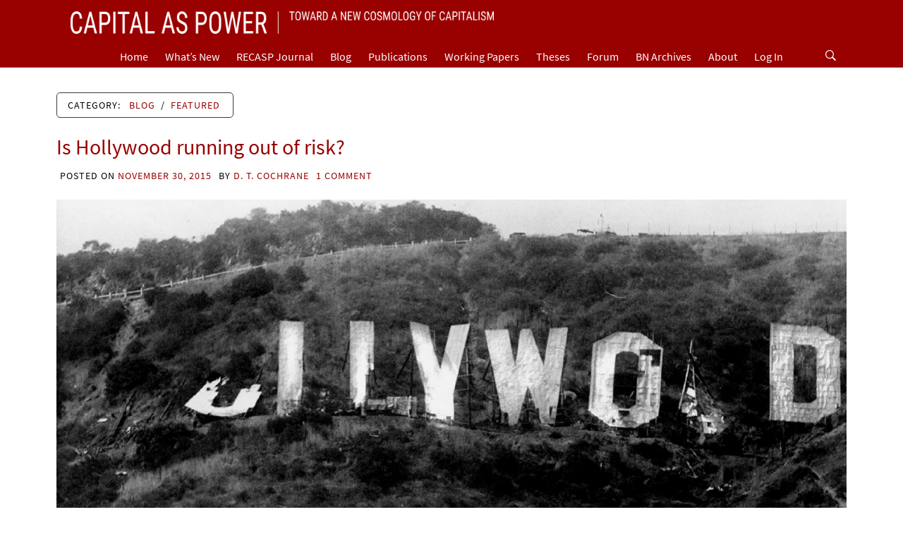

--- FILE ---
content_type: text/html; charset=UTF-8
request_url: https://capitalaspower.com/2015/11/30/
body_size: 13651
content:
<!DOCTYPE html>
<html lang="en-US">
<head>
    <meta charset="UTF-8">
    <meta name="viewport" content="width=device-width, initial-scale=1.0">
    <link rel="profile" href="http://gmpg.org/xfn/11">
    <link rel="pingback" href="https://capitalaspower.com/xmlrpc.php">

    	<style type="text/css">
			body .inner-header-overlay {
		                filter: alpha(opacity=72);
		                opacity: .72;
		            }

		            body .owl-item.active .single-slide:after {
		                filter: alpha(opacity=100);
		                opacity: 1;
		            }

			</style>

	<meta name='robots' content='noindex, follow' />

	<!-- This site is optimized with the Yoast SEO plugin v25.9 - https://yoast.com/wordpress/plugins/seo/ -->
	<title>November 30, 2015 &#8211; Capital As Power</title>
	<meta property="og:locale" content="en_US" />
	<meta property="og:type" content="website" />
	<meta property="og:title" content="November 30, 2015 &#8211; Capital As Power" />
	<meta property="og:url" content="https://capitalaspower.com/2015/11/30/" />
	<meta property="og:site_name" content="Capital As Power" />
	<meta property="og:image" content="https://capitalaspower.com/wp-content/uploads/2021/08/casp_logo_social.png" />
	<meta property="og:image:width" content="1319" />
	<meta property="og:image:height" content="672" />
	<meta property="og:image:type" content="image/png" />
	<meta name="twitter:card" content="summary_large_image" />
	<script type="application/ld+json" class="yoast-schema-graph">{"@context":"https://schema.org","@graph":[{"@type":"CollectionPage","@id":"https://capitalaspower.com/2015/11/30/","url":"https://capitalaspower.com/2015/11/30/","name":"November 30, 2015 &#8211; Capital As Power","isPartOf":{"@id":"https://capitalaspower.com/#website"},"primaryImageOfPage":{"@id":"https://capitalaspower.com/2015/11/30/#primaryimage"},"image":{"@id":"https://capitalaspower.com/2015/11/30/#primaryimage"},"thumbnailUrl":"https://capitalaspower.com/wp-content/uploads/2015/11/The-Hollywood-sign-1.jpg","breadcrumb":{"@id":"https://capitalaspower.com/2015/11/30/#breadcrumb"},"inLanguage":"en-US"},{"@type":"ImageObject","inLanguage":"en-US","@id":"https://capitalaspower.com/2015/11/30/#primaryimage","url":"https://capitalaspower.com/wp-content/uploads/2015/11/The-Hollywood-sign-1.jpg","contentUrl":"https://capitalaspower.com/wp-content/uploads/2015/11/The-Hollywood-sign-1.jpg","width":1312,"height":540},{"@type":"BreadcrumbList","@id":"https://capitalaspower.com/2015/11/30/#breadcrumb","itemListElement":[{"@type":"ListItem","position":1,"name":"Home","item":"https://capitalaspower.com/"},{"@type":"ListItem","position":2,"name":"Archives for November 30, 2015"}]},{"@type":"WebSite","@id":"https://capitalaspower.com/#website","url":"https://capitalaspower.com/","name":"Capital As Power","description":"Toward a New Cosmology of Capitalism","publisher":{"@id":"https://capitalaspower.com/#organization"},"potentialAction":[{"@type":"SearchAction","target":{"@type":"EntryPoint","urlTemplate":"https://capitalaspower.com/?s={search_term_string}"},"query-input":{"@type":"PropertyValueSpecification","valueRequired":true,"valueName":"search_term_string"}}],"inLanguage":"en-US"},{"@type":"Organization","@id":"https://capitalaspower.com/#organization","name":"Capital as Power","url":"https://capitalaspower.com/","logo":{"@type":"ImageObject","inLanguage":"en-US","@id":"https://capitalaspower.com/#/schema/logo/image/","url":"https://capitalaspower.com/wp-content/uploads/2021/08/casp_logo_social.png","contentUrl":"https://capitalaspower.com/wp-content/uploads/2021/08/casp_logo_social.png","width":1319,"height":672,"caption":"Capital as Power"},"image":{"@id":"https://capitalaspower.com/#/schema/logo/image/"}}]}</script>
	<!-- / Yoast SEO plugin. -->


<link rel="alternate" type="application/rss+xml" title="Capital As Power &raquo; Feed" href="https://capitalaspower.com/feed/" />
<link rel="alternate" type="application/rss+xml" title="Capital As Power &raquo; Comments Feed" href="https://capitalaspower.com/comments/feed/" />
		<!-- This site uses the Google Analytics by MonsterInsights plugin v9.8.0 - Using Analytics tracking - https://www.monsterinsights.com/ -->
							<script src="//www.googletagmanager.com/gtag/js?id=G-RB66RR4Y9S"  data-cfasync="false" data-wpfc-render="false" type="text/javascript" async></script>
			<script data-cfasync="false" data-wpfc-render="false" type="text/javascript">
				var mi_version = '9.8.0';
				var mi_track_user = true;
				var mi_no_track_reason = '';
								var MonsterInsightsDefaultLocations = {"page_location":"https:\/\/capitalaspower.com\/2015\/11\/30\/"};
								if ( typeof MonsterInsightsPrivacyGuardFilter === 'function' ) {
					var MonsterInsightsLocations = (typeof MonsterInsightsExcludeQuery === 'object') ? MonsterInsightsPrivacyGuardFilter( MonsterInsightsExcludeQuery ) : MonsterInsightsPrivacyGuardFilter( MonsterInsightsDefaultLocations );
				} else {
					var MonsterInsightsLocations = (typeof MonsterInsightsExcludeQuery === 'object') ? MonsterInsightsExcludeQuery : MonsterInsightsDefaultLocations;
				}

								var disableStrs = [
										'ga-disable-G-RB66RR4Y9S',
									];

				/* Function to detect opted out users */
				function __gtagTrackerIsOptedOut() {
					for (var index = 0; index < disableStrs.length; index++) {
						if (document.cookie.indexOf(disableStrs[index] + '=true') > -1) {
							return true;
						}
					}

					return false;
				}

				/* Disable tracking if the opt-out cookie exists. */
				if (__gtagTrackerIsOptedOut()) {
					for (var index = 0; index < disableStrs.length; index++) {
						window[disableStrs[index]] = true;
					}
				}

				/* Opt-out function */
				function __gtagTrackerOptout() {
					for (var index = 0; index < disableStrs.length; index++) {
						document.cookie = disableStrs[index] + '=true; expires=Thu, 31 Dec 2099 23:59:59 UTC; path=/';
						window[disableStrs[index]] = true;
					}
				}

				if ('undefined' === typeof gaOptout) {
					function gaOptout() {
						__gtagTrackerOptout();
					}
				}
								window.dataLayer = window.dataLayer || [];

				window.MonsterInsightsDualTracker = {
					helpers: {},
					trackers: {},
				};
				if (mi_track_user) {
					function __gtagDataLayer() {
						dataLayer.push(arguments);
					}

					function __gtagTracker(type, name, parameters) {
						if (!parameters) {
							parameters = {};
						}

						if (parameters.send_to) {
							__gtagDataLayer.apply(null, arguments);
							return;
						}

						if (type === 'event') {
														parameters.send_to = monsterinsights_frontend.v4_id;
							var hookName = name;
							if (typeof parameters['event_category'] !== 'undefined') {
								hookName = parameters['event_category'] + ':' + name;
							}

							if (typeof MonsterInsightsDualTracker.trackers[hookName] !== 'undefined') {
								MonsterInsightsDualTracker.trackers[hookName](parameters);
							} else {
								__gtagDataLayer('event', name, parameters);
							}
							
						} else {
							__gtagDataLayer.apply(null, arguments);
						}
					}

					__gtagTracker('js', new Date());
					__gtagTracker('set', {
						'developer_id.dZGIzZG': true,
											});
					if ( MonsterInsightsLocations.page_location ) {
						__gtagTracker('set', MonsterInsightsLocations);
					}
										__gtagTracker('config', 'G-RB66RR4Y9S', {"forceSSL":"true","link_attribution":"true"} );
										window.gtag = __gtagTracker;										(function () {
						/* https://developers.google.com/analytics/devguides/collection/analyticsjs/ */
						/* ga and __gaTracker compatibility shim. */
						var noopfn = function () {
							return null;
						};
						var newtracker = function () {
							return new Tracker();
						};
						var Tracker = function () {
							return null;
						};
						var p = Tracker.prototype;
						p.get = noopfn;
						p.set = noopfn;
						p.send = function () {
							var args = Array.prototype.slice.call(arguments);
							args.unshift('send');
							__gaTracker.apply(null, args);
						};
						var __gaTracker = function () {
							var len = arguments.length;
							if (len === 0) {
								return;
							}
							var f = arguments[len - 1];
							if (typeof f !== 'object' || f === null || typeof f.hitCallback !== 'function') {
								if ('send' === arguments[0]) {
									var hitConverted, hitObject = false, action;
									if ('event' === arguments[1]) {
										if ('undefined' !== typeof arguments[3]) {
											hitObject = {
												'eventAction': arguments[3],
												'eventCategory': arguments[2],
												'eventLabel': arguments[4],
												'value': arguments[5] ? arguments[5] : 1,
											}
										}
									}
									if ('pageview' === arguments[1]) {
										if ('undefined' !== typeof arguments[2]) {
											hitObject = {
												'eventAction': 'page_view',
												'page_path': arguments[2],
											}
										}
									}
									if (typeof arguments[2] === 'object') {
										hitObject = arguments[2];
									}
									if (typeof arguments[5] === 'object') {
										Object.assign(hitObject, arguments[5]);
									}
									if ('undefined' !== typeof arguments[1].hitType) {
										hitObject = arguments[1];
										if ('pageview' === hitObject.hitType) {
											hitObject.eventAction = 'page_view';
										}
									}
									if (hitObject) {
										action = 'timing' === arguments[1].hitType ? 'timing_complete' : hitObject.eventAction;
										hitConverted = mapArgs(hitObject);
										__gtagTracker('event', action, hitConverted);
									}
								}
								return;
							}

							function mapArgs(args) {
								var arg, hit = {};
								var gaMap = {
									'eventCategory': 'event_category',
									'eventAction': 'event_action',
									'eventLabel': 'event_label',
									'eventValue': 'event_value',
									'nonInteraction': 'non_interaction',
									'timingCategory': 'event_category',
									'timingVar': 'name',
									'timingValue': 'value',
									'timingLabel': 'event_label',
									'page': 'page_path',
									'location': 'page_location',
									'title': 'page_title',
									'referrer' : 'page_referrer',
								};
								for (arg in args) {
																		if (!(!args.hasOwnProperty(arg) || !gaMap.hasOwnProperty(arg))) {
										hit[gaMap[arg]] = args[arg];
									} else {
										hit[arg] = args[arg];
									}
								}
								return hit;
							}

							try {
								f.hitCallback();
							} catch (ex) {
							}
						};
						__gaTracker.create = newtracker;
						__gaTracker.getByName = newtracker;
						__gaTracker.getAll = function () {
							return [];
						};
						__gaTracker.remove = noopfn;
						__gaTracker.loaded = true;
						window['__gaTracker'] = __gaTracker;
					})();
									} else {
										console.log("");
					(function () {
						function __gtagTracker() {
							return null;
						}

						window['__gtagTracker'] = __gtagTracker;
						window['gtag'] = __gtagTracker;
					})();
									}
			</script>
			
							<!-- / Google Analytics by MonsterInsights -->
		<style id='wp-img-auto-sizes-contain-inline-css' type='text/css'>
img:is([sizes=auto i],[sizes^="auto," i]){contain-intrinsic-size:3000px 1500px}
/*# sourceURL=wp-img-auto-sizes-contain-inline-css */
</style>
<link rel='stylesheet' id='toolset-common-es-css' href='https://capitalaspower.com/wp-content/plugins/wp-views/vendor/toolset/common-es/public/toolset-common-es.css?ver=126000' type='text/css' media='all' />
<link rel='stylesheet' id='toolset_blocks-style-css-css' href='https://capitalaspower.com/wp-content/plugins/wp-views/vendor/toolset/blocks/public/css/style.css?ver=1.2.4.1' type='text/css' media='all' />
<style id='wp-emoji-styles-inline-css' type='text/css'>

	img.wp-smiley, img.emoji {
		display: inline !important;
		border: none !important;
		box-shadow: none !important;
		height: 1em !important;
		width: 1em !important;
		margin: 0 0.07em !important;
		vertical-align: -0.1em !important;
		background: none !important;
		padding: 0 !important;
	}
/*# sourceURL=wp-emoji-styles-inline-css */
</style>
<link rel='stylesheet' id='wp-block-library-css' href='https://capitalaspower.com/wp-includes/css/dist/block-library/style.min.css?ver=6.9' type='text/css' media='all' />
<style id='global-styles-inline-css' type='text/css'>
:root{--wp--preset--aspect-ratio--square: 1;--wp--preset--aspect-ratio--4-3: 4/3;--wp--preset--aspect-ratio--3-4: 3/4;--wp--preset--aspect-ratio--3-2: 3/2;--wp--preset--aspect-ratio--2-3: 2/3;--wp--preset--aspect-ratio--16-9: 16/9;--wp--preset--aspect-ratio--9-16: 9/16;--wp--preset--color--black: #000000;--wp--preset--color--cyan-bluish-gray: #abb8c3;--wp--preset--color--white: #ffffff;--wp--preset--color--pale-pink: #f78da7;--wp--preset--color--vivid-red: #cf2e2e;--wp--preset--color--luminous-vivid-orange: #ff6900;--wp--preset--color--luminous-vivid-amber: #fcb900;--wp--preset--color--light-green-cyan: #7bdcb5;--wp--preset--color--vivid-green-cyan: #00d084;--wp--preset--color--pale-cyan-blue: #8ed1fc;--wp--preset--color--vivid-cyan-blue: #0693e3;--wp--preset--color--vivid-purple: #9b51e0;--wp--preset--gradient--vivid-cyan-blue-to-vivid-purple: linear-gradient(135deg,rgb(6,147,227) 0%,rgb(155,81,224) 100%);--wp--preset--gradient--light-green-cyan-to-vivid-green-cyan: linear-gradient(135deg,rgb(122,220,180) 0%,rgb(0,208,130) 100%);--wp--preset--gradient--luminous-vivid-amber-to-luminous-vivid-orange: linear-gradient(135deg,rgb(252,185,0) 0%,rgb(255,105,0) 100%);--wp--preset--gradient--luminous-vivid-orange-to-vivid-red: linear-gradient(135deg,rgb(255,105,0) 0%,rgb(207,46,46) 100%);--wp--preset--gradient--very-light-gray-to-cyan-bluish-gray: linear-gradient(135deg,rgb(238,238,238) 0%,rgb(169,184,195) 100%);--wp--preset--gradient--cool-to-warm-spectrum: linear-gradient(135deg,rgb(74,234,220) 0%,rgb(151,120,209) 20%,rgb(207,42,186) 40%,rgb(238,44,130) 60%,rgb(251,105,98) 80%,rgb(254,248,76) 100%);--wp--preset--gradient--blush-light-purple: linear-gradient(135deg,rgb(255,206,236) 0%,rgb(152,150,240) 100%);--wp--preset--gradient--blush-bordeaux: linear-gradient(135deg,rgb(254,205,165) 0%,rgb(254,45,45) 50%,rgb(107,0,62) 100%);--wp--preset--gradient--luminous-dusk: linear-gradient(135deg,rgb(255,203,112) 0%,rgb(199,81,192) 50%,rgb(65,88,208) 100%);--wp--preset--gradient--pale-ocean: linear-gradient(135deg,rgb(255,245,203) 0%,rgb(182,227,212) 50%,rgb(51,167,181) 100%);--wp--preset--gradient--electric-grass: linear-gradient(135deg,rgb(202,248,128) 0%,rgb(113,206,126) 100%);--wp--preset--gradient--midnight: linear-gradient(135deg,rgb(2,3,129) 0%,rgb(40,116,252) 100%);--wp--preset--font-size--small: 13px;--wp--preset--font-size--medium: 20px;--wp--preset--font-size--large: 36px;--wp--preset--font-size--x-large: 42px;--wp--preset--spacing--20: 0.44rem;--wp--preset--spacing--30: 0.67rem;--wp--preset--spacing--40: 1rem;--wp--preset--spacing--50: 1.5rem;--wp--preset--spacing--60: 2.25rem;--wp--preset--spacing--70: 3.38rem;--wp--preset--spacing--80: 5.06rem;--wp--preset--shadow--natural: 6px 6px 9px rgba(0, 0, 0, 0.2);--wp--preset--shadow--deep: 12px 12px 50px rgba(0, 0, 0, 0.4);--wp--preset--shadow--sharp: 6px 6px 0px rgba(0, 0, 0, 0.2);--wp--preset--shadow--outlined: 6px 6px 0px -3px rgb(255, 255, 255), 6px 6px rgb(0, 0, 0);--wp--preset--shadow--crisp: 6px 6px 0px rgb(0, 0, 0);}:where(.is-layout-flex){gap: 0.5em;}:where(.is-layout-grid){gap: 0.5em;}body .is-layout-flex{display: flex;}.is-layout-flex{flex-wrap: wrap;align-items: center;}.is-layout-flex > :is(*, div){margin: 0;}body .is-layout-grid{display: grid;}.is-layout-grid > :is(*, div){margin: 0;}:where(.wp-block-columns.is-layout-flex){gap: 2em;}:where(.wp-block-columns.is-layout-grid){gap: 2em;}:where(.wp-block-post-template.is-layout-flex){gap: 1.25em;}:where(.wp-block-post-template.is-layout-grid){gap: 1.25em;}.has-black-color{color: var(--wp--preset--color--black) !important;}.has-cyan-bluish-gray-color{color: var(--wp--preset--color--cyan-bluish-gray) !important;}.has-white-color{color: var(--wp--preset--color--white) !important;}.has-pale-pink-color{color: var(--wp--preset--color--pale-pink) !important;}.has-vivid-red-color{color: var(--wp--preset--color--vivid-red) !important;}.has-luminous-vivid-orange-color{color: var(--wp--preset--color--luminous-vivid-orange) !important;}.has-luminous-vivid-amber-color{color: var(--wp--preset--color--luminous-vivid-amber) !important;}.has-light-green-cyan-color{color: var(--wp--preset--color--light-green-cyan) !important;}.has-vivid-green-cyan-color{color: var(--wp--preset--color--vivid-green-cyan) !important;}.has-pale-cyan-blue-color{color: var(--wp--preset--color--pale-cyan-blue) !important;}.has-vivid-cyan-blue-color{color: var(--wp--preset--color--vivid-cyan-blue) !important;}.has-vivid-purple-color{color: var(--wp--preset--color--vivid-purple) !important;}.has-black-background-color{background-color: var(--wp--preset--color--black) !important;}.has-cyan-bluish-gray-background-color{background-color: var(--wp--preset--color--cyan-bluish-gray) !important;}.has-white-background-color{background-color: var(--wp--preset--color--white) !important;}.has-pale-pink-background-color{background-color: var(--wp--preset--color--pale-pink) !important;}.has-vivid-red-background-color{background-color: var(--wp--preset--color--vivid-red) !important;}.has-luminous-vivid-orange-background-color{background-color: var(--wp--preset--color--luminous-vivid-orange) !important;}.has-luminous-vivid-amber-background-color{background-color: var(--wp--preset--color--luminous-vivid-amber) !important;}.has-light-green-cyan-background-color{background-color: var(--wp--preset--color--light-green-cyan) !important;}.has-vivid-green-cyan-background-color{background-color: var(--wp--preset--color--vivid-green-cyan) !important;}.has-pale-cyan-blue-background-color{background-color: var(--wp--preset--color--pale-cyan-blue) !important;}.has-vivid-cyan-blue-background-color{background-color: var(--wp--preset--color--vivid-cyan-blue) !important;}.has-vivid-purple-background-color{background-color: var(--wp--preset--color--vivid-purple) !important;}.has-black-border-color{border-color: var(--wp--preset--color--black) !important;}.has-cyan-bluish-gray-border-color{border-color: var(--wp--preset--color--cyan-bluish-gray) !important;}.has-white-border-color{border-color: var(--wp--preset--color--white) !important;}.has-pale-pink-border-color{border-color: var(--wp--preset--color--pale-pink) !important;}.has-vivid-red-border-color{border-color: var(--wp--preset--color--vivid-red) !important;}.has-luminous-vivid-orange-border-color{border-color: var(--wp--preset--color--luminous-vivid-orange) !important;}.has-luminous-vivid-amber-border-color{border-color: var(--wp--preset--color--luminous-vivid-amber) !important;}.has-light-green-cyan-border-color{border-color: var(--wp--preset--color--light-green-cyan) !important;}.has-vivid-green-cyan-border-color{border-color: var(--wp--preset--color--vivid-green-cyan) !important;}.has-pale-cyan-blue-border-color{border-color: var(--wp--preset--color--pale-cyan-blue) !important;}.has-vivid-cyan-blue-border-color{border-color: var(--wp--preset--color--vivid-cyan-blue) !important;}.has-vivid-purple-border-color{border-color: var(--wp--preset--color--vivid-purple) !important;}.has-vivid-cyan-blue-to-vivid-purple-gradient-background{background: var(--wp--preset--gradient--vivid-cyan-blue-to-vivid-purple) !important;}.has-light-green-cyan-to-vivid-green-cyan-gradient-background{background: var(--wp--preset--gradient--light-green-cyan-to-vivid-green-cyan) !important;}.has-luminous-vivid-amber-to-luminous-vivid-orange-gradient-background{background: var(--wp--preset--gradient--luminous-vivid-amber-to-luminous-vivid-orange) !important;}.has-luminous-vivid-orange-to-vivid-red-gradient-background{background: var(--wp--preset--gradient--luminous-vivid-orange-to-vivid-red) !important;}.has-very-light-gray-to-cyan-bluish-gray-gradient-background{background: var(--wp--preset--gradient--very-light-gray-to-cyan-bluish-gray) !important;}.has-cool-to-warm-spectrum-gradient-background{background: var(--wp--preset--gradient--cool-to-warm-spectrum) !important;}.has-blush-light-purple-gradient-background{background: var(--wp--preset--gradient--blush-light-purple) !important;}.has-blush-bordeaux-gradient-background{background: var(--wp--preset--gradient--blush-bordeaux) !important;}.has-luminous-dusk-gradient-background{background: var(--wp--preset--gradient--luminous-dusk) !important;}.has-pale-ocean-gradient-background{background: var(--wp--preset--gradient--pale-ocean) !important;}.has-electric-grass-gradient-background{background: var(--wp--preset--gradient--electric-grass) !important;}.has-midnight-gradient-background{background: var(--wp--preset--gradient--midnight) !important;}.has-small-font-size{font-size: var(--wp--preset--font-size--small) !important;}.has-medium-font-size{font-size: var(--wp--preset--font-size--medium) !important;}.has-large-font-size{font-size: var(--wp--preset--font-size--large) !important;}.has-x-large-font-size{font-size: var(--wp--preset--font-size--x-large) !important;}
/*# sourceURL=global-styles-inline-css */
</style>

<style id='classic-theme-styles-inline-css' type='text/css'>
/*! This file is auto-generated */
.wp-block-button__link{color:#fff;background-color:#32373c;border-radius:9999px;box-shadow:none;text-decoration:none;padding:calc(.667em + 2px) calc(1.333em + 2px);font-size:1.125em}.wp-block-file__button{background:#32373c;color:#fff;text-decoration:none}
/*# sourceURL=/wp-includes/css/classic-themes.min.css */
</style>
<link rel='stylesheet' id='view_editor_gutenberg_frontend_assets-css' href='https://capitalaspower.com/wp-content/plugins/wp-views/public/css/views-frontend.css?ver=3.2.2.1' type='text/css' media='all' />
<link rel='stylesheet' id='bbp-default-css' href='https://capitalaspower.com/wp-content/plugins/bbpress/templates/default/css/bbpress.min.css?ver=2.6.14' type='text/css' media='all' />
<link rel='stylesheet' id='hm_bbpui-css' href='https://capitalaspower.com/wp-content/plugins/image-upload-for-bbpress/css/bbp-image-upload.css?ver=1.1.22' type='text/css' media='all' />
<link rel='stylesheet' id='moderation-tools-bbpress-css' href='https://capitalaspower.com/wp-content/plugins/moderation-tools-for-bbpress/css/front.css?ver=1.2.0' type='text/css' media='all' />
<link rel='stylesheet' id='bsp-css' href='https://capitalaspower.com/wp-content/plugins/bbp-style-pack/css/bspstyle.css?ver=1755126733' type='text/css' media='screen' />
<link rel='stylesheet' id='dashicons-css' href='https://capitalaspower.com/wp-includes/css/dashicons.min.css?ver=6.9' type='text/css' media='all' />
<link rel='stylesheet' id='galway-lite-google-fonts-css' href='https://capitalaspower.com/wp-content/fonts/10587ebb74ef93bce6235d7833231f29.css?ver=1.1.9' type='text/css' media='all' />
<link rel='stylesheet' id='owlcarousel-css' href='https://capitalaspower.com/wp-content/themes/galway-lite/assets/libraries/owlcarousel/css/owl.carousel.css?ver=6.9' type='text/css' media='all' />
<link rel='stylesheet' id='ionicons-css' href='https://capitalaspower.com/wp-content/themes/galway-lite/assets/libraries/ionicons/css/ionicons.min.css?ver=6.9' type='text/css' media='all' />
<link rel='stylesheet' id='bootstrap-css' href='https://capitalaspower.com/wp-content/themes/galway-lite/assets/libraries/bootstrap/css/bootstrap.min.css?ver=6.9' type='text/css' media='all' />
<link rel='stylesheet' id='sidr-nav-css' href='https://capitalaspower.com/wp-content/themes/galway-lite/assets/libraries/sidr/css/jquery.sidr.dark.css?ver=6.9' type='text/css' media='all' />
<link rel='stylesheet' id='animate-css' href='https://capitalaspower.com/wp-content/themes/galway-lite/assets/libraries/animate/animate.css?ver=6.9' type='text/css' media='all' />
<link rel='stylesheet' id='vertical-css' href='https://capitalaspower.com/wp-content/themes/galway-lite/assets/libraries/vertical/vertical.css?ver=6.9' type='text/css' media='all' />
<link rel='stylesheet' id='galway-lite-style-css' href='https://capitalaspower.com/wp-content/themes/galway-lite/style.css?ver=6.9' type='text/css' media='all' />
<link rel='stylesheet' id='gdbto-front-css' href='https://capitalaspower.com/wp-content/plugins/gd-bbpress-tools/css/front.min.css?ver=3.5.3_b2450_free' type='text/css' media='all' />
<link rel='stylesheet' id='gdatt-attachments-css' href='https://capitalaspower.com/wp-content/plugins/gd-bbpress-attachments/css/front.min.css?ver=4.9_b2800_free' type='text/css' media='all' />
<link rel='stylesheet' id='mediaelement-css' href='https://capitalaspower.com/wp-includes/js/mediaelement/mediaelementplayer-legacy.min.css?ver=4.2.17' type='text/css' media='all' />
<link rel='stylesheet' id='wp-mediaelement-css' href='https://capitalaspower.com/wp-includes/js/mediaelement/wp-mediaelement.min.css?ver=6.9' type='text/css' media='all' />
<link rel='stylesheet' id='views-pagination-style-css' href='https://capitalaspower.com/wp-content/plugins/wp-views/embedded/res/css/wpv-pagination.css?ver=3.2.2.1' type='text/css' media='all' />
<style id='views-pagination-style-inline-css' type='text/css'>
.wpv-sort-list-dropdown.wpv-sort-list-dropdown-style-default > span.wpv-sort-list,.wpv-sort-list-dropdown.wpv-sort-list-dropdown-style-default .wpv-sort-list-item {border-color: #cdcdcd;}.wpv-sort-list-dropdown.wpv-sort-list-dropdown-style-default .wpv-sort-list-item a {color: #444;background-color: #fff;}.wpv-sort-list-dropdown.wpv-sort-list-dropdown-style-default a:hover,.wpv-sort-list-dropdown.wpv-sort-list-dropdown-style-default a:focus {color: #000;background-color: #eee;}.wpv-sort-list-dropdown.wpv-sort-list-dropdown-style-default .wpv-sort-list-item.wpv-sort-list-current a {color: #000;background-color: #eee;}.wpv-sort-list-dropdown.wpv-sort-list-dropdown-style-grey > span.wpv-sort-list,.wpv-sort-list-dropdown.wpv-sort-list-dropdown-style-grey .wpv-sort-list-item {border-color: #cdcdcd;}.wpv-sort-list-dropdown.wpv-sort-list-dropdown-style-grey .wpv-sort-list-item a {color: #444;background-color: #eeeeee;}.wpv-sort-list-dropdown.wpv-sort-list-dropdown-style-grey a:hover,.wpv-sort-list-dropdown.wpv-sort-list-dropdown-style-grey a:focus {color: #000;background-color: #e5e5e5;}.wpv-sort-list-dropdown.wpv-sort-list-dropdown-style-grey .wpv-sort-list-item.wpv-sort-list-current a {color: #000;background-color: #e5e5e5;}.wpv-sort-list-dropdown.wpv-sort-list-dropdown-style-blue > span.wpv-sort-list,.wpv-sort-list-dropdown.wpv-sort-list-dropdown-style-blue .wpv-sort-list-item {border-color: #0099cc;}.wpv-sort-list-dropdown.wpv-sort-list-dropdown-style-blue .wpv-sort-list-item a {color: #444;background-color: #cbddeb;}.wpv-sort-list-dropdown.wpv-sort-list-dropdown-style-blue a:hover,.wpv-sort-list-dropdown.wpv-sort-list-dropdown-style-blue a:focus {color: #000;background-color: #95bedd;}.wpv-sort-list-dropdown.wpv-sort-list-dropdown-style-blue .wpv-sort-list-item.wpv-sort-list-current a {color: #000;background-color: #95bedd;}
/*# sourceURL=views-pagination-style-inline-css */
</style>
<script type="text/javascript" src="https://capitalaspower.com/wp-content/plugins/google-analytics-for-wordpress/assets/js/frontend-gtag.min.js?ver=9.8.0" id="monsterinsights-frontend-script-js" async="async" data-wp-strategy="async"></script>
<script data-cfasync="false" data-wpfc-render="false" type="text/javascript" id='monsterinsights-frontend-script-js-extra'>/* <![CDATA[ */
var monsterinsights_frontend = {"js_events_tracking":"true","download_extensions":"doc,pdf,ppt,zip,xls,docx,pptx,xlsx","inbound_paths":"[{\"path\":\"\\\/go\\\/\",\"label\":\"affiliate\"},{\"path\":\"\\\/recommend\\\/\",\"label\":\"affiliate\"}]","home_url":"https:\/\/capitalaspower.com","hash_tracking":"false","v4_id":"G-RB66RR4Y9S"};/* ]]> */
</script>
<script type="text/javascript" src="https://capitalaspower.com/wp-content/plugins/wp-views/vendor/toolset/common-es/public/toolset-common-es-masonry.js?ver=6.9" id="toolset-common-es-masonry-js"></script>
<script type="text/javascript" src="https://capitalaspower.com/wp-includes/js/jquery/jquery.min.js?ver=3.7.1" id="jquery-core-js"></script>
<script type="text/javascript" src="https://capitalaspower.com/wp-includes/js/jquery/jquery-migrate.min.js?ver=3.4.1" id="jquery-migrate-js"></script>
<script type="text/javascript" src="https://capitalaspower.com/wp-content/plugins/bbp-style-pack/js/bsp_enqueue_submit.js?ver=6.4.0" id="bsp_enqueue_submit-js"></script>
<link rel="https://api.w.org/" href="https://capitalaspower.com/wp-json/" /><link rel="EditURI" type="application/rsd+xml" title="RSD" href="https://capitalaspower.com/xmlrpc.php?rsd" />
<meta name="generator" content="WordPress 6.9" />
		<!-- Custom Logo: hide header text -->
		<style id="custom-logo-css" type="text/css">
			.site-title, .site-description {
				position: absolute;
				clip-path: inset(50%);
			}
		</style>
		
<!-- Dynamic Widgets by QURL loaded - http://www.dynamic-widgets.com //-->
<link rel="icon" href="https://capitalaspower.com/wp-content/uploads/2020/10/cropped-favicon-1-32x32.png" sizes="32x32" />
<link rel="icon" href="https://capitalaspower.com/wp-content/uploads/2020/10/cropped-favicon-1-192x192.png" sizes="192x192" />
<link rel="apple-touch-icon" href="https://capitalaspower.com/wp-content/uploads/2020/10/cropped-favicon-1-180x180.png" />
<meta name="msapplication-TileImage" content="https://capitalaspower.com/wp-content/uploads/2020/10/cropped-favicon-1-270x270.png" />
		<style type="text/css" id="wp-custom-css">
			
/*--------- CASP CSS ---------*/


/*--------- fonts---------*/
html, button, input, select, textarea {
    font-family: 'Helvetica Neue', Arial, sans-serif;
}

body .primary-font {
    font-family: Arial, Helvetica, sans-serif;
}

body, textarea {
    font-size: 18px;
}

.site-branding {
    text-align: left;
}


button, input, select {
    font-size: 14px;
}


.site-branding .site-title {
    font-family: 'Bitstream Charter', Garamond, Georgia, serif;
    font-size: 37px;
    text-transform: uppercase;
    color: #fff;
}



.site-description {
    color: #fff;
    text-transform: uppercase;
    font-size: 18px;
}

.center-widget-title.widget-title {
    font-family: 'Roboto Condensed', 'Helvetica Neue', Arial, sans-serif;
}

/* serif for site content */

.entry-content{
    font-family: 'Bitstream Charter', Garamond, Georgia, serif;
}


.widget-title {
    font-family: 'Roboto Condensed', 'Helvetica Neue', Arial, sans-serif;
    font-size: 20px;
}

.site-info .site-copyright {
    font-family: 'Roboto Condensed', 'Helvetica Neue', Arial, sans-serif;
    padding: 14px 0;
}

.h4.site-copyright, h4.site-copyright {
    font-family: 'Roboto Condensed', 'Helvetica Neue', Arial, sans-serif;
    font-size: 14px;
}

.rss_content {
    font-size:15px
}

.rss_content small {
    font-style: normal !important;
}

.single .twp-entry-content .post-content .entry-content p a:not(.read-more) {
    box-shadow: none
}



/*--------- paragraphs---------*/

blockquote::before {
    display: none !important;
}

blockquote::after {
    display: none !important;
}

blockquote {
    margin-bottom: 1.6em !important;
    margin-left: 50px;
    padding-top: 0px !important;
    padding-left: 15px;
    padding-bottom: 0px;
    border-left: 4px solid #ccc;
    border-top: 0px;
    text-align: left
} 

blockquote.d4pbbc-quote{
    font-size: 16px;
    background-color: #E8E8E8;
}

.entry-content p {
    line-height: 1.6;
    margin-bottom: 1.3em ;
    margin-top: 1.3em ;
}

p {
    line-height: 1.3;
}

.entry-content ol, .entry-content ul {
    list-style-position: outside;
}

ul, ol {
    margin: 0 0 .5em .2em;
}

li {
    border: 0 !important;
}

p.secondary-textcolor {
    display: none;
}





/*--------- headers---------*/

.title{
    font-weight: bold;
    font-size: 20px;
    font-family: 'Roboto Condensed', 'Helvetica Neue', Arial, sans-serif;
}

h2.rss-block-header {
    font-family: 'Roboto Condensed', 'Helvetica Neue', Arial, sans-serif;
    font-size: 22px;
    font-weight: bold;
    padding: 7px 15px 7px 20px;
    /*text-transform: uppercase;*/
    width: 100%;
    margin-top: -15px !important;
    margin-bottom: -15px !important;
}

h2.rss-block-header a {
    color: #000;
}

.rss_header {
    display: block;
    width: 100%;
    position: relative;
}

.rss_header>h2 {
    width: 100%;
    display: block;
    position: relative;
}

h1, h2, h3, h4, h5, h6 {
    font-family: inherit;
}

h1.entry-title {
    font-family: 'Bitstream Charter', Garamond,  Georgia, serif;
    text-transform: uppercase;
}

h2.secondary-textcolor {
    background: rgba(0, 0, 0, 0.5); 
    padding:10px; 
}

h2.secondary-textcolor {
    margin-bottom: 0;
}




/*--------- links---------*/

article a, .entry-content a {
    color: #990000;
    text-decoration:none; !important;
}

article a:hover, .entry-content a:hover {
    text-decoration:underline;
}

a.btn {
    max-width: 200px !important;
}

a.rss_title_h2{
    color: #fff !important;
}

.title a, small a {
    color: #000;
}


a.read-more {
    color: #ffffff !important;
    font-family: 'Roboto Condensed', 'Helvetica Neue', Arial, sans-serif;
}

a:hover .read-more {
    text-decoration:underline;
}

/* side menu hover link */
.widget:not(.galway_social_widget):not(.galway_lite_popular_post_widget)  a:hover {
    text-decoration:underline;
    color: #990000 !important;
}


.site-footer a:hover {
    text-decoration:underline;
    color: #fff !important;

}

a.broken_link {
    color: #cd2727;
    text-decoration:none; !important;
}




/*--------- colors---------*/

#masthead {
    background: #990000
}

div.branding-center a {
    color: #fff;
}

.primary-bgcolor {
    background-color: #990000
}

.secondary-bgcolor {
    background: #fff;
}

.wrapper.page-inner-title.inner-banner {
    display: none;
}

.switch div {
    background: #990000
}

.read-more, .more-link, .scroll-up, body .nav-links .nav-previous, body .nav-links .nav-next, button, input[type="button"], input[type="reset"], input[type="submit"] {
    background: #990000;
}








/*--------- spacing ---------*/

body.no-sidebar #primary {
    max-width: 1140px;
    padding-left:10px;
    padding-right: 10px;
}

body.home #primary {
    max-width: 1140px;
}

#primary, #secondary {
    padding-top: 10px;
}

.owl-dots {
    padding: 0;
    line-height:.9em;
}

.site-content .entry-content .image-full {
    margin: 0 auto 20px;
}

.site-branding .custom-logo-link {
    margin-bottom: 10px;
}


.pt-40 {
    padding: 0px;
}

.home .site-content {
    padding: 0;
}

.site-branding {
    padding-top: 10px;
}

.read-more, .more-link {
    padding: 5px 10px;
    margin: 10px;
    border-radius: 0;
}


.home .section-block {
    clear: both;
    padding-top: 0px;
    padding-bottom: 0px;
}


.col {
    margin: 0 25px 0 0;
}

#post-5 .site-content .entry-content .image-full {
    margin: 0 auto 0px;
}


.title-seperator {
    height: 0 px;
}

.title-seperator {
    margin: 0;
}


.entry-header .entry-title {
    padding-left: 30px;
}

.site-content {
    padding: 25px 0;
}

body .inner-banner {
    padding: 10px 0;
}

.site-branding {
    margin-left: 30px;
}


.col {
    display: block;
    float: left;
    margin: 0 10px 0 0;
}

.pb-30 {
    padding-bottom: 10px;
}

.pb-40 {
    padding-bottom: 10px;
}

.pt-60 {
    padding-top: 20px;
}




/*--------- banner ---------*/

.custom-logo,
.site-header .logo {
    max-width: 100% !important;
    width: 600px !important;
    height: auto !important;
    margin-bottom: 0 !important;
}

.page .image-full {
    display: none;
}

.post-template-default .wrapper.page-inner-title.inner-banner{
    background-attachment: inherit;
    display: none;
}

.section.group {
    overflow: hidden;
}

.group {clear: both;}


.home .center-widget-title.widget-title, .section-title {
    display: none !important;
}


.title-seperator {
    display: none;
}

.site-content .entry-content .image-left {
    display: none;
}

.inner-meta-info, .breadcrumb-trail {
    display: none; 
}




.left-sidebar #secondary {
    padding-right: 20px;
    font-family: 'Roboto Condensed', 'Helvetica Neue', Arial, sans-serif;
}






/*---------------- forum -------------------*/

#bbpress-forums {
    line-height: 2em !important;
}

.bbpress-wrapper{
    font-family: 'Roboto Condensed', 'Helvetica Neue', Arial, sans-serif;
}

.bbp-topic-content, .bbp-reply-content{
    font-family: 'Bitstream Charter', Garamond, Georgia, serif;
}

.bbp-search-form{
    padding-bottom: 10px !important;
    clear:both;
}

.bbp-breadcrumb{
    clear:both;
}


.forum-titles{
    height: 20px !important;
}

.bsp-center{
    text-align:left;
    float: left;
}

.forum .wrapper.page-inner-title.inner-banner, .topic .wrapper.page-inner-title.inner-banner, .forum-archive .wrapper.page-inner-title.inner-banner, .bbpress .wrapper.page-inner-title.inner-banner {
    background-attachment: inherit;
    display: none;
}





/*---------------- search results -------------------*/

.entry-summary, .entry-meta, h2.entry-title, .text-center {
    text-align: left !important;
    max-width: 600px;
    margin-left: 0px !important;
    padding-left: 0px !important;
}





/*---------------- nav bar general -------------------*/


/* turn off left slider */
.main-navigation .icon-sidr {
    display: none;
}


/* turn off side borders */
.main-navigation, .icon-sidr, .main-navigation, .icon-search {
    border-left: 0px !important;
    border-right: 0px !important;

}

/* turn off right arrow in dropdown */
.main-navigation .menu ul ul a::before {
    content:"";
}






/*---------------- media css -------------------*/


/* phone */
@media (max-width: 600px){

    .group .mobile_full{
	display:block;
	width:100%;
	margin-left: 0;
    }

    .feed, .feed-forum, .rss_item {
	width: 100%;
	display:block;
	padding: 10px 0px 10px 0px !important;
    }
}


/* tablet */
@media (min-width: 601px){

    .feed, .feed-forum, .rss_item {
	width: 100%;
	display:block;
	padding: 10px 40px 20px 40px !important;
    }
}


/* desktop */
@media only screen and (min-width: 992px) {


    /*---------------- layout -------------------*/

    #primary {
	width: 62%;
    }

    .home #primary {
    }

    #secondary {
	width: 22%;
	float:left;
    }

    .left-sidebar #primary {
	padding-left: 25px;
	margin-right: 100px;
    }


    /*---------------- feeds -------------------*/

    .feed {
	width: 33.3%;
	float: left;
    }

    .feed-forum {
	width: 33.3%;
	float: left;
    }

    /* bn archives feed */
    .rss_item {
	width: 30%;
	min-height: 18em;
	display:block; 
	float: left; 
	padding: 0px 0px 0px 30px !important;
	margin-left: 25px !important;
	margin-right: 0px !important;
    }


    /*---------------- nav bar -------------------*/

    /* menu font and height*/
    .main-navigation .menu ul > li > a {
	font-size: 16px;
	line-height: 30px;
	padding: 0 10px 0;
    }

    /* black hover background */
    .main-navigation .menu > ul > li:hover > a,
    .main-navigation .menu > ul > li:focus > a,
    .main-navigation .menu > ul > li.current-menu-item > a {
	background: #272727;
    }

    /* turn off toggle arrow*/
    .ion-ios-arrow-down{
	display: none !important;
    }

    /* search icon size */
    .main-navigation .icon-sidr, .main-navigation .icon-search {
	font-size: 20px;
	line-height: 30px;
	width: 80px;
	width: 65px;
    }

}



/* feed container */
img.feed-image{
    width: 100%;
    height: 200px;
    object-fit: cover;
}

.feed-container {
    display: grid;
    grid-template-columns: repeat( auto-fit, minmax(350px, 1fr) );
    grid-column-gap: 1em;
    grid-row-gap: 1em;
}

.grid-item {
	  background: #fafafa;
    padding-left: 20px;
    padding-right: 20px;
    padding-top: 10px;
    padding-bottom: 10px;
}

		</style>
		</head>

<body class="archive date wp-custom-logo wp-embed-responsive wp-theme-galway-lite group-blog hfeed no-sidebar home-content-not-enabled">


<script type="text/javascript" id="bbp-swap-no-js-body-class">
	document.body.className = document.body.className.replace( 'bbp-no-js', 'bbp-js' );
</script>


<!-- full-screen-layout/boxed-layout -->
<div id="page" class="site site-bg full-screen-layout">
    <a class="skip-link screen-reader-text" href="#main">Skip to content</a>
    <div class="top-bar secondary-bgcolor">
        <div class="container">
            <div class="row">
                                            </div>
        </div>
    </div> <!--    Topbar Ends-->
    <header id="masthead" class="site-header" role="banner">
        <div class="container">
            <div class="row">
                <div class="col-sm-12">
                    <div class="site-branding">
                        <div class="twp-site-branding">
                            <div class="branding-center">
                                <a href="https://capitalaspower.com/" class="custom-logo-link" rel="home"><img width="3426" height="253" src="https://capitalaspower.com/wp-content/uploads/2021/08/casp_logo_long_2021.png" class="custom-logo" alt="Capital As Power" decoding="async" fetchpriority="high" srcset="https://capitalaspower.com/wp-content/uploads/2021/08/casp_logo_long_2021.png 3426w, https://capitalaspower.com/wp-content/uploads/2021/08/casp_logo_long_2021-300x22.png 300w, https://capitalaspower.com/wp-content/uploads/2021/08/casp_logo_long_2021-1024x76.png 1024w, https://capitalaspower.com/wp-content/uploads/2021/08/casp_logo_long_2021-768x57.png 768w, https://capitalaspower.com/wp-content/uploads/2021/08/casp_logo_long_2021-1536x113.png 1536w, https://capitalaspower.com/wp-content/uploads/2021/08/casp_logo_long_2021-2048x151.png 2048w" sizes="(max-width: 3426px) 100vw, 3426px" /></a>                                <span class="site-title primary-font">
                                    <a href="https://capitalaspower.com/" rel="home">
                                        Capital As Power                                    </a>
                                </span>
                                                                    <p class="site-description">
                                        Toward a New Cosmology of Capitalism                                    </p>
                                                                </div>
                        </div>
                    </div>
                    <!-- .site-branding -->
                </div>
            </div>
        </div>

        <div class="top-header primary-bgcolor">
            <div class="container">
                
                <nav class="main-navigation" role="navigation">
                    <span class="icon-sidr">
                        <a href="javascript:void(0)" id="widgets-nav" class="switch">
                            <input type="checkbox" name="side-nav" />
                            <div></div>
                        </a>
                    </span>
                    
                    <a href="javascript:void(0)" class="skpi-link-menu-start"></a>
                    <a href="javascript:void(0)" class="toggle-menu" aria-controls="primary-menu" aria-expanded="false">
                         <span class="screen-reader-text">
                            Primary Menu                        </span>
                        <i class="ham"></i>
                    </a>


                    <div class="menu"><ul id="primary-menu" class="menu"><li id="menu-item-246096" class="menu-item menu-item-type-post_type menu-item-object-page menu-item-home menu-item-246096"><a href="https://capitalaspower.com/">Home</a></li>
<li id="menu-item-246095" class="menu-item menu-item-type-post_type menu-item-object-page menu-item-246095"><a href="https://capitalaspower.com/home/whats-new/">What&#8217;s New</a></li>
<li id="menu-item-395" class="menu-item menu-item-type-post_type menu-item-object-page menu-item-has-children menu-item-395"><a href="https://capitalaspower.com/recasp/">RECASP Journal</a>
<ul class="sub-menu">
	<li id="menu-item-3485" class="menu-item menu-item-type-post_type menu-item-object-page menu-item-3485"><a href="https://capitalaspower.com/recasp/articles/">Articles</a></li>
	<li id="menu-item-400" class="menu-item menu-item-type-post_type menu-item-object-page menu-item-400"><a href="https://capitalaspower.com/recasp/aims-scope/">Aims &#038; Scope</a></li>
	<li id="menu-item-398" class="menu-item menu-item-type-post_type menu-item-object-page menu-item-398"><a href="https://capitalaspower.com/recasp/guidelines/">Submission Guidelines</a></li>
	<li id="menu-item-397" class="menu-item menu-item-type-post_type menu-item-object-page menu-item-397"><a href="https://capitalaspower.com/recasp/review-process/">Peer Review</a></li>
	<li id="menu-item-399" class="menu-item menu-item-type-post_type menu-item-object-page menu-item-399"><a href="https://capitalaspower.com/recasp/advisory-board/">Advisory Board</a></li>
	<li id="menu-item-3411" class="menu-item menu-item-type-post_type menu-item-object-page menu-item-3411"><a href="https://capitalaspower.com/recasp/annual-essay-prize/">Annual Essay Prize</a></li>
	<li id="menu-item-3491" class="menu-item menu-item-type-post_type menu-item-object-page menu-item-3491"><a href="https://capitalaspower.com/recasp/events/">Events</a></li>
</ul>
</li>
<li id="menu-item-430" class="menu-item menu-item-type-post_type menu-item-object-page menu-item-430"><a href="https://capitalaspower.com/blog/">Blog</a></li>
<li id="menu-item-474" class="menu-item menu-item-type-post_type menu-item-object-page menu-item-474"><a href="https://capitalaspower.com/publications/">Publications</a></li>
<li id="menu-item-2743" class="menu-item menu-item-type-post_type menu-item-object-page menu-item-2743"><a href="https://capitalaspower.com/working-papers/">Working Papers</a></li>
<li id="menu-item-248251" class="menu-item menu-item-type-post_type menu-item-object-page menu-item-248251"><a href="https://capitalaspower.com/theses/">Theses</a></li>
<li id="menu-item-4010" class="menu-item menu-item-type-post_type menu-item-object-page menu-item-4010"><a href="https://capitalaspower.com/casp-forum/">Forum</a></li>
<li id="menu-item-127" class="menu-item menu-item-type-custom menu-item-object-custom menu-item-127"><a href="http://bnarchives.yorku.ca/">BN Archives</a></li>
<li id="menu-item-118" class="menu-item menu-item-type-post_type menu-item-object-page menu-item-118"><a href="https://capitalaspower.com/about/">About</a></li>
<li id="menu-item-4080" class="menu-item menu-item-type-post_type menu-item-object-page menu-item-4080"><a href="https://capitalaspower.com/log-in/">Log In</a></li>
</ul></div>                    <a href="javascript:void(0)" class="skpi-link-menu-end"></a>
                    <a href="javascript:void(0)" class="icon-search">
                        <i class="ion-ios-search-strong"></i>
                    </a>
                    
                </nav><!-- #site-navigation -->
                
            </div>

        </div>
    </header>
    <!-- #masthead -->
    <div class="popup-search">
        <div class="table-align">
            <a href="javascript:void(0)" class="skip-link-search-start"></a>
            <a href="javascript:void(0)" class="close-popup"></a>
            <div class="table-align-cell v-align-middle">
                <form role="search" method="get" class="search-form" action="https://capitalaspower.com/">
				<label>
					<span class="screen-reader-text">Search for:</span>
					<input type="search" class="search-field" placeholder="Search &hellip;" value="" name="s" />
				</label>
				<input type="submit" class="search-submit" value="Search" />
			</form>            </div>
        </div>
    </div>
    <!--    Searchbar Ends-->
    <!-- Innerpage Header Begins Here -->
    
        <div class="wrapper page-inner-title inner-banner primary-bgcolor data-bg"
             data-background="">
            <header class="entry-header">
                <div class="container">
                    <div class="row">
                        <div class="col-md-8">
                            <h1 class="entry-title">Day: <span>November 30, 2015</span></h1>                                <div class="title-seperator secondary-bgcolor"></div>
                                                            <div role="navigation" aria-label="Breadcrumbs" class="breadcrumb-trail breadcrumbs" itemprop="breadcrumb"><ul class="trail-items" itemscope itemtype="http://schema.org/BreadcrumbList"><meta name="numberOfItems" content="4" /><meta name="itemListOrder" content="Ascending" /><li itemprop="itemListElement" itemscope itemtype="http://schema.org/ListItem" class="trail-item trail-begin"><a href="https://capitalaspower.com" rel="home"><span itemprop="name">Home</span></a><meta itemprop="position" content="1" /></li><li itemprop="itemListElement" itemscope itemtype="http://schema.org/ListItem" class="trail-item"><a href="https://capitalaspower.com/2015/"><span itemprop="name">2015</span></a><meta itemprop="position" content="2" /></li><li itemprop="itemListElement" itemscope itemtype="http://schema.org/ListItem" class="trail-item"><a href="https://capitalaspower.com/2015/11/"><span itemprop="name">November</span></a><meta itemprop="position" content="3" /></li><li itemprop="itemListElement" itemscope itemtype="http://schema.org/ListItem" class="trail-item trail-end"><span itemprop="name">30</span><meta itemprop="position" content="4" /></li></ul></div>                        </div>
                    </div>
                </div>
            </header><!-- .entry-header -->
            <div class="inner-header-overlay"></div>
        </div>

            <!-- Innerpage Header Ends Here -->
    <div id="content" class="site-content">
    <div id="primary" class="content-area">
        <main id="main" class="site-main" role="main">

            
                
<article id="post-1908" class="post-1908 post type-post status-publish format-standard has-post-thumbnail hentry category-blog category-featured tag-cinema tag-creativity tag-filmmaking tag-hollywood tag-risk">
    <div class="pb-30 mb-60 twp-article-wrapper clearfix">

    
		<header class="article-header text-center">

			

			
				<div class="post-category secondary-font">
					<span class="meta-span">
						Category: <a href="https://capitalaspower.com/category/blog/" rel="category tag">Blog</a>/<a href="https://capitalaspower.com/category/featured/" rel="category tag">Featured</a>					</span>
				</div>

			
			<h2 class="entry-title">
				<a href="https://capitalaspower.com/2015/11/is-hollywood-running-out-of-risk/">Is Hollywood running out of risk?</a>
			</h2>

		</header>

        <div class="entry-meta text-uppercase">
			<span class="posted-on secondary-font">Posted On <a href="https://capitalaspower.com/2015/11/30/" rel="bookmark"><time class="entry-date published" datetime="2015-11-30T14:03:10-05:00">November 30, 2015</time><time class="updated" datetime="2021-09-23T11:25:50-04:00">September 23, 2021</time></a></span><span class="author secondary-font"> By <a class="url" href="https://capitalaspower.com/author/dt-cochrane/">D. T. Cochrane</a></span><span class="comments-link secondary-font"><a href="https://capitalaspower.com/2015/11/is-hollywood-running-out-of-risk/#comments">1 Comment</a></span>		</div><!-- .entry-meta -->

				<div class="entry-content twp-entry-content archive-image-full">

			
			<div class='twp-image-archive image-full'>					<a href="https://capitalaspower.com/2015/11/is-hollywood-running-out-of-risk/" title="Is Hollywood running out of risk?">
					<img width="1312" height="540" src="https://capitalaspower.com/wp-content/uploads/2015/11/The-Hollywood-sign-1.jpg" class="attachment-full size-full wp-post-image" alt="" decoding="async" srcset="https://capitalaspower.com/wp-content/uploads/2015/11/The-Hollywood-sign-1.jpg 1312w, https://capitalaspower.com/wp-content/uploads/2015/11/The-Hollywood-sign-1-300x123.jpg 300w, https://capitalaspower.com/wp-content/uploads/2015/11/The-Hollywood-sign-1-1024x421.jpg 1024w, https://capitalaspower.com/wp-content/uploads/2015/11/The-Hollywood-sign-1-768x316.jpg 768w, https://capitalaspower.com/wp-content/uploads/2015/11/The-Hollywood-sign-1-1536x632.jpg 1536w, https://capitalaspower.com/wp-content/uploads/2015/11/The-Hollywood-sign-1-2048x842.jpg 2048w" sizes="(max-width: 1312px) 100vw, 1312px" /></a></div>
			
				<div class="twp-text-align">
					<p>Shimshon Bichler and Jonathan Nitzan Repost from Real-World Economics Review Blog If we are to believe the conventional creed, Hollywood films are highly risky investments. According to De Vany, revenue forecasts have zero precision, which is just a way of saying that ‘anything can happen’. . . . The ‘nobody knows’ principle . . . [&hellip;]</p>
 <a href="https://capitalaspower.com/2015/11/is-hollywood-running-out-of-risk/" class="read-more">Continue Reading<i class="ion-ios-arrow-right"></i></a>				</div>

			
		</div><!-- .entry-content -->

	
	</div>
</article><!-- #post-## -->

        </main><!-- #main -->
    </div><!-- #primary -->

    <div id="sidr-nav">
        <div class="sidr-close-holder mb-10 mt-30">
            <a href="javascript:void(0)" class="skpi-link-offcanvas-start"></a>
            <a class="sidr-class-sidr-button-close" href="#sidr-nav">Close<i class="ion-ios-close-empty"></i></a>
        </div>
        <!-- offcanvas navigation content -->
        <section id="custom_html-3" class="widget_text widget pt-20 pb-20 widget_custom_html"><div class="textwidget custom-html-widget"></div></section>        <a href="javascript:void(0)" class="skpi-link-offcanvas-end-1"></a>
        <a href="javascript:void(0)" class="skpi-link-offcanvas-end"></a>
    </div>
</div><!-- #content -->
<footer id="colophon" class="site-footer" role="contentinfo">
                    <div class="footer-widget pt-60 pb-40">
            <div class="container">
                <div class="row">
                                            <div class="contact-list col-md-4">
                            <aside id="wysiwyg_widgets_widget-3" class="widget widget_wysiwyg_widgets_widget"><!-- Widget by WYSIWYG Widgets v2.3.10 - https://wordpress.org/plugins/wysiwyg-widgets/ --><h5 class="widget-title bordered-widget-title primary-font secondary-textcolor">Contact</h5><p>Have a question or a comment? Contact us at <a href="mailto:casp.editorial@gmail.com">casp.editorial@gmail.com</a></p>
<!-- / WYSIWYG Widgets --></aside>                        </div>
                                                                <div class="contact-list col-md-4">
                            <aside id="text-2" class="widget widget_text">			<div class="textwidget"></div>
		</aside><aside id="wysiwyg_widgets_widget-4" class="widget widget_wysiwyg_widgets_widget"><!-- Widget by WYSIWYG Widgets v2.3.10 - https://wordpress.org/plugins/wysiwyg-widgets/ --><p><a href="https://capitalaspower.com/"><img class="aligncenter wp-image-108 size-full" src="https://capitalaspower.com/wp-content/uploads/2021/08/casp_footer_2021-08-21.png" alt="" width="100" /></a></p>
<!-- / WYSIWYG Widgets --></aside>                        </div>
                                                                            </div>
            </div>
        </div>
                <div class="copyright-area">
        <div class="container">
            <div class="row">
                <div class="col-md-12">
                    <div class="site-info text-center">
                        <h4 class="site-copyright secondary-textcolor secondary-font">

	                        

<!--                            --><!--                            -->                        </h4>
                    </div>
                </div>
            </div>
        </div>
    </div>
</footer>
</div>

    
<script type="speculationrules">
{"prefetch":[{"source":"document","where":{"and":[{"href_matches":"/*"},{"not":{"href_matches":["/wp-*.php","/wp-admin/*","/wp-content/uploads/*","/wp-content/*","/wp-content/plugins/*","/wp-content/themes/galway-lite/*","/*\\?(.+)"]}},{"not":{"selector_matches":"a[rel~=\"nofollow\"]"}},{"not":{"selector_matches":".no-prefetch, .no-prefetch a"}}]},"eagerness":"conservative"}]}
</script>
<script>document.body.classList.remove("no-js");</script><style type="text/css"> 
         /* Hide reCAPTCHA V3 badge */
        .grecaptcha-badge {
        
            visibility: hidden !important;
        
        }
    </style><script type="text/javascript" src="https://capitalaspower.com/wp-content/plugins/wp-views/public/js/views-frontend.js?ver=3.2.2.1" id="views-blocks-frontend-js"></script>
<script type="text/javascript" src="https://capitalaspower.com/wp-content/plugins/image-upload-for-bbpress/js/bbp-image-upload.js?ver=1.1.22" id="hm_bbpui-js"></script>
<script type="text/javascript" id="moderation-tools-bbpress-report-post-js-extra">
/* <![CDATA[ */
var REPORT_POST = {"ajax_url":"https://capitalaspower.com/wp-admin/admin-ajax.php","nonce":"e3a6c704c4","post_id":"1908"};
//# sourceURL=moderation-tools-bbpress-report-post-js-extra
/* ]]> */
</script>
<script type="text/javascript" src="https://capitalaspower.com/wp-content/plugins/moderation-tools-for-bbpress/js/report-post.js?ver=1.2.0" id="moderation-tools-bbpress-report-post-js"></script>
<script type="text/javascript" src="https://capitalaspower.com/wp-content/themes/galway-lite/js/navigation.js?ver=20151215" id="galway-lite-navigation-js"></script>
<script type="text/javascript" src="https://capitalaspower.com/wp-content/themes/galway-lite/js/skip-link-focus-fix.js?ver=20151215" id="galway-lite-skip-link-focus-fix-js"></script>
<script type="text/javascript" src="https://capitalaspower.com/wp-content/themes/galway-lite/assets/libraries/owlcarousel/js/owl.carousel.min.js?ver=6.9" id="owlcarousel-js"></script>
<script type="text/javascript" src="https://capitalaspower.com/wp-content/themes/galway-lite/assets/libraries/bootstrap/js/bootstrap.min.js?ver=6.9" id="bootstrap-js"></script>
<script type="text/javascript" src="https://capitalaspower.com/wp-content/themes/galway-lite/assets/libraries/jquery-match-height/js/jquery.matchHeight.min.js?ver=6.9" id="match-height-js"></script>
<script type="text/javascript" src="https://capitalaspower.com/wp-content/themes/galway-lite/assets/libraries/sidr/js/jquery.sidr.min.js?ver=6.9" id="sidr-js"></script>
<script type="text/javascript" src="https://capitalaspower.com/wp-content/themes/galway-lite/assets/libraries/theiaStickySidebar/theia-sticky-sidebar.min.js?ver=6.9" id="theiaStickySidebar-js"></script>
<script type="text/javascript" src="https://capitalaspower.com/wp-content/themes/galway-lite/assets/twp/js/custom-script.js?ver=6.9" id="galway-lite-script-js"></script>
<script type="text/javascript" id="gdbto-front-js-extra">
/* <![CDATA[ */
var gdbbPressToolsInit = {"quote_method":"bbcode","quote_wrote":"wrote","wp_editor":"1"};
//# sourceURL=gdbto-front-js-extra
/* ]]> */
</script>
<script type="text/javascript" src="https://capitalaspower.com/wp-content/plugins/gd-bbpress-tools/js/front.min.js?ver=3.5.3_b2450_free" id="gdbto-front-js"></script>
<script type="text/javascript" id="gdatt-attachments-js-extra">
/* <![CDATA[ */
var gdbbPressAttachmentsInit = {"max_files":"4","are_you_sure":"This operation is not reversible. Are you sure?"};
//# sourceURL=gdatt-attachments-js-extra
/* ]]> */
</script>
<script type="text/javascript" src="https://capitalaspower.com/wp-content/plugins/gd-bbpress-attachments/js/front.min.js?ver=4.9_b2800_free" id="gdatt-attachments-js"></script>
<script id="wp-emoji-settings" type="application/json">
{"baseUrl":"https://s.w.org/images/core/emoji/17.0.2/72x72/","ext":".png","svgUrl":"https://s.w.org/images/core/emoji/17.0.2/svg/","svgExt":".svg","source":{"concatemoji":"https://capitalaspower.com/wp-includes/js/wp-emoji-release.min.js?ver=6.9"}}
</script>
<script type="module">
/* <![CDATA[ */
/*! This file is auto-generated */
const a=JSON.parse(document.getElementById("wp-emoji-settings").textContent),o=(window._wpemojiSettings=a,"wpEmojiSettingsSupports"),s=["flag","emoji"];function i(e){try{var t={supportTests:e,timestamp:(new Date).valueOf()};sessionStorage.setItem(o,JSON.stringify(t))}catch(e){}}function c(e,t,n){e.clearRect(0,0,e.canvas.width,e.canvas.height),e.fillText(t,0,0);t=new Uint32Array(e.getImageData(0,0,e.canvas.width,e.canvas.height).data);e.clearRect(0,0,e.canvas.width,e.canvas.height),e.fillText(n,0,0);const a=new Uint32Array(e.getImageData(0,0,e.canvas.width,e.canvas.height).data);return t.every((e,t)=>e===a[t])}function p(e,t){e.clearRect(0,0,e.canvas.width,e.canvas.height),e.fillText(t,0,0);var n=e.getImageData(16,16,1,1);for(let e=0;e<n.data.length;e++)if(0!==n.data[e])return!1;return!0}function u(e,t,n,a){switch(t){case"flag":return n(e,"\ud83c\udff3\ufe0f\u200d\u26a7\ufe0f","\ud83c\udff3\ufe0f\u200b\u26a7\ufe0f")?!1:!n(e,"\ud83c\udde8\ud83c\uddf6","\ud83c\udde8\u200b\ud83c\uddf6")&&!n(e,"\ud83c\udff4\udb40\udc67\udb40\udc62\udb40\udc65\udb40\udc6e\udb40\udc67\udb40\udc7f","\ud83c\udff4\u200b\udb40\udc67\u200b\udb40\udc62\u200b\udb40\udc65\u200b\udb40\udc6e\u200b\udb40\udc67\u200b\udb40\udc7f");case"emoji":return!a(e,"\ud83e\u1fac8")}return!1}function f(e,t,n,a){let r;const o=(r="undefined"!=typeof WorkerGlobalScope&&self instanceof WorkerGlobalScope?new OffscreenCanvas(300,150):document.createElement("canvas")).getContext("2d",{willReadFrequently:!0}),s=(o.textBaseline="top",o.font="600 32px Arial",{});return e.forEach(e=>{s[e]=t(o,e,n,a)}),s}function r(e){var t=document.createElement("script");t.src=e,t.defer=!0,document.head.appendChild(t)}a.supports={everything:!0,everythingExceptFlag:!0},new Promise(t=>{let n=function(){try{var e=JSON.parse(sessionStorage.getItem(o));if("object"==typeof e&&"number"==typeof e.timestamp&&(new Date).valueOf()<e.timestamp+604800&&"object"==typeof e.supportTests)return e.supportTests}catch(e){}return null}();if(!n){if("undefined"!=typeof Worker&&"undefined"!=typeof OffscreenCanvas&&"undefined"!=typeof URL&&URL.createObjectURL&&"undefined"!=typeof Blob)try{var e="postMessage("+f.toString()+"("+[JSON.stringify(s),u.toString(),c.toString(),p.toString()].join(",")+"));",a=new Blob([e],{type:"text/javascript"});const r=new Worker(URL.createObjectURL(a),{name:"wpTestEmojiSupports"});return void(r.onmessage=e=>{i(n=e.data),r.terminate(),t(n)})}catch(e){}i(n=f(s,u,c,p))}t(n)}).then(e=>{for(const n in e)a.supports[n]=e[n],a.supports.everything=a.supports.everything&&a.supports[n],"flag"!==n&&(a.supports.everythingExceptFlag=a.supports.everythingExceptFlag&&a.supports[n]);var t;a.supports.everythingExceptFlag=a.supports.everythingExceptFlag&&!a.supports.flag,a.supports.everything||((t=a.source||{}).concatemoji?r(t.concatemoji):t.wpemoji&&t.twemoji&&(r(t.twemoji),r(t.wpemoji)))});
//# sourceURL=https://capitalaspower.com/wp-includes/js/wp-emoji-loader.min.js
/* ]]> */
</script>
</body>
</html><!--
Performance optimized by Redis Object Cache. Learn more: https://wprediscache.com

Retrieved 2143 objects (1 MB) from Redis using Predis (v2.4.0).
-->


--- FILE ---
content_type: text/css
request_url: https://capitalaspower.com/wp-content/plugins/bbp-style-pack/css/bspstyle.css?ver=1755126733
body_size: 3826
content:


/*  1 ----------------------  forum list backgrounds --------------------------*/
	
	 
	
	/*  2 ----------------------  headers backgrounds --------------------------*/

				#bbpress-forums li.bbp-header,
			#bbpress-forums li.bbp-footer 
			{
				background-color: #f4f4f4;
			}
		
	  
/*  3 ----------------------  Font - Forum headings --------------------------*/
 
				#bbpress-forums ul.forum-titles li.bbp-forum-info
			{
				font-size: 20px;
			}
		 
			#bbpress-forums ul.forum-titles li.bbp-forum-topic-count{
				font-size: 20px;
			}

			#bbpress-forums ul.forum-titles li.bbp-forum-reply-count{
				font-size: 20px;

			}

			#bbpress-forums ul.forum-titles li.bbp-forum-freshness{
				font-size: 20px;
			}
		 
			#bbpress-forums ul.forum-titles li.bbp-forum-info
		{
			color: #000000;
		}
	 
				#bbpress-forums ul.forum-titles a.bsp-forum-name
		{
			color: #000000;
		}

		#bbpress-forums ul.forum-titles li.bbp-forum-topic-count
		{
			color: #000000;
		}

                #bbpress-forums ul.forum-titles li.bbp-forum-reply-count
		{
		   color: #000000;
		}

                #bbpress-forums ul.forum-titles li.bbp-forum-freshness 
		{
			color: #000000;
		}
	 
			
				#bbpress-forums ul.forum-titles li.bbp-forum-info
			{
				font-weight: bold; 
			}
	 
			#bbpress-forums ul.forum-titles li.bbp-forum-topic-count
			{
				font-weight: bold; 
			}

			#bbpress-forums ul.forum-titles li.bbp-forum-reply-count
			{
				font-weight: bold; 
			}

			#bbpress-forums ul.forum-titles li.bbp-forum-freshness 
			{
				font-weight: bold; 
			}
		
/*  4 ----------------------  Font - breadcrumb --------------------------*/
 
				#bbpress-forums .bbp-breadcrumb p
			{
				font-size: 18px;
			}
		 
	 
	  
	 
/*  5 ----------------------  Font - links --------------------------*/
 
	 
	 
 
	
/*  6 ----------------------  Font - Forum and category lists --------------------------*/
 
				#bbpress-forums .bbp-forum-title
			{
				font-size: 20px;
			}
			
	 
	
/*  7 ----------------------  Font - Sub Forum lists --------------------------*/
/*   !important added as bbpress 2.6 loads the min. css file, so doesn't allow the change in this plugin */
 
				#bbpress-forums .bbp-forums-list li
			{
				font-size: 18px !important;
			}
		 
	 
	 
/*  8 ----------------------  Font - forum description --------------------------*/
 
/*Note we also set bsp-forum-content as if add descriptions are set in forum display, then we need to replicate these settings */ 
  
				#bbpress-forums .bbp-forum-content, 
			#bbpress-forums .bsp-forum-content,
			#bbpress-forums .bbp-forum-info .bbp-forum-content
			{
				font-size: 17px;
			}
		 
	 
	 
			 

/*  9 ----------------------  Font - Freshness --------------------------*/
 
				#bbpress-forums .bbp-forum-freshness, 
			#bbpress-forums .bbp-topic-freshness
			{
				font-size: 17px;
			}
		 

 
	 
	 
/*  10 ----------------------  Font - Freshness Author--------------------------*/
 
					#bbpress-forums .bbp-topic-freshness-author
				{
					font-size: 18px;
				}
			 
	 
			
/*  11 ----------------------  Freshness Avatar Size--------------------------*/

	 
 
/*  12 ----------------------  Forum border --------------------------*/
 
					
		#bbpress-forums #bbp-user-wrapper ul.bbp-lead-topic, #bbpress-forums #bbp-user-wrapper ul.bbp-topics, #bbpress-forums #bbp-user-wrapper ul.bbp-replies {
    clear: both;
}
		

/*   13 ----------------------  Font - topic count --------------------------*/
 
					#bbpress-forums li.bbp-forum-topic-count
				{
					font-size: 17px;
				}
		 
	 
	 
	
/*  14 ----------------------  Font - Post counts --------------------------*/
 
				#bbpress-forums li.bbp-forum-reply-count
			{
				font-size: 17px;
			}
		 
	 
	 
	                                


 
/********______________TOPIC INDEX___________________________________________*/ 

/*  1 ----------------------  Font - pagination --------------------------*/
 
				#bbpress-forums .bbp-pagination
			{
				font-size: 18px;
			}
		 
	 
	 
	

/*  2 ----------------------  Font - voice/post count --------------------------*/
 
				#bbpress-forums li.bbp-topic-voice-count, li.bbp-topic-reply-count
			{
				font-size: 18px;
			}
		 
	 
	 
	
/*  3 ----------------------  topic title Font - links --------------------------*/
 
				#bbpress-forums a.bbp-topic-permalink:link
			{
				color: #bf0000;
			}
		 
				#bbpress-forums a.bbp-topic-permalink:visited
			{
				color: #910400;
			}
		 
	/*  4 ----------------------  Font - Topic Title --------------------------*/
 
					#bbpress-forums .bbp-topic-title
		 		{
				font-size: 20px;
				}
		 
	 
	 
/*   5 ----------------------  Font - template notice --------------------------*/
 
					#bbpress-forums .bbp-template-notice p
				{
					font-size: 18px;
				}
		 
	 
	 
	
/*  6 ----------------------  Font - template background --------------------------*/
 
				#bbpress-forums .bbp-template-notice
			{
				background-color: #ffffff;
			}
		 
/*  7 ----------------------  Font - template border --------------------------*/
 
				#bbpress-forums .bbp-template-notice
			{
				border: 1px  #ffffff;
			}
		
/*  8 ----------------------  Font - Started by --------------------------*/
 
					#bbpress-forums .bbp-topic-started-by,
				.bbp-topic-started-in
				{
					font-size: 18px;
				}
			 
	 
	 
			
/*  9 ----------------------  sticky/super sticky background --------------------------*/

				.bbp-topics ul.sticky,
			.bbp-forum-content ul.sticky
			{
				background-color: #ffffff !important;
			}
		
				.bbp-topics-front ul.super-sticky,
			.bbp-topics ul.super-sticky
			{
				background-color: #ffffff !important;
			}

		
/*  10. ----------------------  Font - forum info notice (also does topic info)--------------------------*/
 
				#bbpress-forums div.bbp-template-notice.info .bbp-forum-description,
			#bbpress-forums div.bbp-template-notice.info .bbp-topic-description 
			{
				font-size: 18px;
			}
		 
	 
	 
	
/* 11 ----------------------  Font - forum info background  (also does topic info)--------------------------*/
 
				#bbpress-forums div.bbp-template-notice.info
			{
				background-color: #ffffff;
			}
		 
/*  12 ----------------------  Font - forum info border  (also does topic info)--------------------------*/
 
	 
/*   13 ----------------------  Topic Index headings font --------------------------*/
 
	
				#bbpress-forums ul.forum-titles li.bbp-topic-title
				{
					font-size: 18px;
				}
				 
				#bbpress-forums ul.forum-titles li.bbp-topic-voice-count
				{
					font-size: 18px;
				}

				#bbpress-forums ul.forum-titles li.bbp-topic-reply-count
				{
					font-size: 18px;
				}

				#bbpress-forums ul.forum-titles li.bbp-topic-freshness
				{
					font-size: 18px;
				}
		 
	 
	 
	
				#bbpress-forums ul.forum-titles li.bbp-topic-title
				{
					font-weight: bold; 
				}
				 
				#bbpress-forums ul.forum-titles li.bbp-topic-voice-count
				{
					font-weight: bold; 
				}

				#bbpress-forums ul.forum-titles li.bbp-topic-reply-count
				{
					font-weight: bold; 
				}

				#bbpress-forums ul.forum-titles li.bbp-topic-freshness
				{
					font-weight: bold; 
				}

							

			 
/*******_________________TOPIC/REPLY___________________________________________*/ 

/*   1 ----------------------topic/reply backgrounds   --------------------------*/

				#bbpress-forums div.odd
			{
				background-color: #fff;
			}
		
				#bbpress-forums div.even
			{
				background-color: #fbfbfb;
			}
		 
/*   2 ----------------------  Topic/reply header background --------------------------*/
 
				#bbpress-forums div.bbp-reply-header,
			#bbpress-forums div.bbp-topic-header
			{
				background-color: #f4f4f4;
			}
				 
/*   3 ----------------------  Trash/Spam backgrounds --------------------------*/
 
				#bbpress-forums .status-trash.odd,
			#bbpress-forums .status-spam.odd 
			{
				background-color: #fdd;
			}
		
				#bbpress-forums .status-trash.even,
			#bbpress-forums .status-spam.even
			{
				background-color: #fee;
			}
		 
/*   4 ----------------------  Closed Topic backgrounds --------------------------*/
 
				#bbpress-forums .status-closed,
			#bbpress-forums .status-closed a
			{
				background-color: #ffffff;
			}
		 
/*   5 ----------------------  Font - topic/reply date --------------------------*/

				#bbpress-forums .bbp-reply-post-date
			{
				font-size: 16px;
			}
		 
	 
	 
	
/*   6 ----------------------  Font - topic/reply text --------------------------*/
 

				#bbpress-forums .bbp-topic-content, 
			#bbpress-forums .bbp-reply-content
			{
				font-size: 16px;
			}
		 
	 
	 
	 
/*   7 ----------------------  Font - Author name --------------------------*/
 
				#bbpress-forums div.bbp-reply-author .bbp-author-name
			{
				font-size: 16px;
			}
		 
	 
					#bbpress-forums div.bbp-reply-author .bbp-author-name
				{
					font-weight: normal; 
				}
				
/*   8 ----------------------  Font - reply permalink --------------------------*/
 
				#bbpress-forums a.bbp-reply-permalink
			{
				font-size: 16px;
			}
		 

 
	 
	 
/*   9 ----------------------  Font - author role --------------------------*/
 
	 
	 
	 
	 
/*   10 ----------------------  Topic Header --------------------------*/
 
					#bbpress-forums li.bbp-header .bbp-reply-content,
				#bbpress-forums li.bbp-header  .bbp-reply-author,
				#bbpress-forums li.bbp-footer .bbp-reply-content,
				#bbpress-forums li.bbp-footer  .bbp-reply-author
				{		
					font-size: 18px;
				}
		 
	 
	 
				 
 
/*   11 ----------------------  Topic Admin Links --------------------------*/
 
	 
	 
	 
		
/*   13 ----------------------  @mentions --------------------------*/
 
	 
		
	 
		
/* *******_________________TOPIC REPLY FORM___________________________________________*/ 
 
/*   1 ----------------------  Topic/reply Labels --------------------------*/
 
				#bbpress-forums .bbp-form label
			{
				font-size: 18px;
			}
		 
	 
	 
	 
/* 2 ----------------------  Text area background --------------------------*/
 
			 
/*   3 ----------------------  Text area font --------------------------*/
 
				#bbpress-forums input[type="text"], textarea, 
			#bbpress-forums .quicktags-toolbar ,
			#bbpress-forums div.bbp-the-content-wrapper textarea.bbp-the-content
			{
				font-size: 18px;
			}
		 
	 
	 
					#bbpress-forums input[type="text"], textarea, 
				#bbpress-forums .quicktags-toolbar ,
				#bbpress-forums div.bbp-the-content-wrapper textarea.bbp-the-content
				{
					font-weight: normal; 
				}
					 
/*   4 ----------------------  button background --------------------------*/

	 
	 
/*   1 ----------------------  topic posting rules --------------------------*/
 
	 
	 

 
	 
	 
	 
	 
/* ********_________________Forum Display___________________________________________*/ 

/*   1 ----------------------  Alter the list from horizontal to vertical - remove comma (,) seperator in 2.6--------------------------*/
	 
/*   9 ----------------------  Remove Forum Description --------------------------*/
				div.bbp-template-notice.info
			{
				display: none;
			}
				
/*********_________________SINGLE FORUM WIDGET___________________________________________*/ 

ul.bsp-sf-info-list a.subscription-toggle {
float : left ;
}	

 
/*********_________________LATEST ACTIVITY WIDGET___________________________________________*/ 
 
/*   2 ----------------------  Widget title --------------------------*/
 
	 
			 
	 
	
/*   2 ----------------------  topic/reply title --------------------------*/
 
	 
 
	 
	 
 /*   3 ----------------------  Text font --------------------------*/
 
	 
	 
	 
	 
/*   4 ----------------------  Topic author Font --------------------------*/
 
	 

	 
	 
/*   5 ----------------------  Freshness Font--------------------------*/
 
	 
	 
	 
	 
/*   6 ----------------------  Forum Font --------------------------*/
 
	 
  
	 
	
/*   7 ----------------------  Topic-reply links --------------------------*/
 
	 
	 
	 
/* ********_________________FORUM DISPLAY___________________________________________*/ 
 
/* ----------------------  Move breadcrumb --------------------------*/
	 
 
/* ----------------------  forum description styling --------------------------*/
 
		#bbpress-forums div.bsp-forum-content
		{
		clear:both;
		margin-left: 0px;
		padding: 0 0 0 0;
		}
	
/* ----------------------  Rounded corners --------------------------*/
 
	
/*----------------------  thumbnails on forum lists --------------------------*/
 
		
			.bsp_thumbnail
			{
				display: flex;
				align-items: flex-start;
			}	

			.bsp_thumbnail a
			{
				padding-left: 10px;
			}
			
		/*----------------------------------------- ROLES--------------------------------------------------------------------*/

		 
		 
		 
		 
		 
		 
		 
		 
		 
		 
		 
		 
		 
		 
		 
		 
		 
		 
			 
				 
				 
				
/*----------------------  Create new topic link styling--------------------------*/
/*styles the element if it is set */

			.bsp-new-topic
			{
				text-align: center;
			}


/*----------------------  Create new topic button Button--------------------------*/

		
			.bsp_button1
						{
				font-size: 16px!important;
			}
		

				.bsp_button1
						{
				font-family: Arial;
			}
		
		
			.bsp_button1
									{
				color: #ffffff !important;
			}	 
		
		
		.bsp_button1
					{
				background: #c90006;
			}	 
		
				.bsp_button1:hover
						{
				background: #3cb0fd;
				background-image: -webkit-linear-gradient(top, #3cb0fd, #3498db);
				background-image: -moz-linear-gradient(top, #3cb0fd, #3498db);
				background-image: -ms-linear-gradient(top, #3cb0fd, #3498db);
				background-image: -o-linear-gradient(top, #3cb0fd, #3498db);
				background-image: linear-gradient(to bottom, #3cb0fd, #3498db);
			}
		
					.bsp_button1
								{
					font-weight: normal; 
				}
		
		.bsp_button1
				{  
			-webkit-border-radius: 28;
			-moz-border-radius: 28;
			border-radius: 28px;
			padding: 7px 15px 7px 15px;
			text-decoration: none;  
			border : none;
			cursor : pointer;
			line-height : 15px !important;
		}

		.bsp_button1:hover
		{
		   text-decoration: none;
		}

                /* fix for Mark All Topics Read offset */
                div.bsp-center > form > input.bsp_button1 {
                        margin-top: -7px;	
                }
                
		.bsp-center
		{
			width: 100%;
			max-width: 100%;
			float: none;
			text-align: center;
			margin: 10px 0px 10px 0px;
		}
	
		.bsp-one-half
		{
			float: left;
			width: 50%;
			margin-right: 0;
		}

		.bsp-one-third
		{
			width: 33.33%;
			float: left;
			margin-right: 0;
			position: relative;
		}
		
		
		/* stack if on mobile */
		@media only screen and (max-width: 480px) {
			 .bsp-center
			 {
			 clear:both;
			 width: 100%;
			 max-width: 100%;
			 float: left;
			 text-align: left;
			 margin-top: 10px;
			 margin-bottom : 10px;
			 }

			.bsp-one-half
			 {
			 float: left;
			 width: 48%;
			 margin-right: 4%;
			 }

			.bsp-one-third
			 {
			 width: 30.66%;
			 float: left;
			 margin-right: 4%;
			 position: relative;
			 }
		}


/* ******************to get the spinner.gif loaded before submit executes */
		#bsp-spinner-load
		{
			background: url(/wp-admin/images/spinner.gif) no-repeat;
			display : none;
		}

		.bsp-spinner
		{		 
			background: url(/wp-admin/images/spinner.gif) no-repeat;
			-webkit-background-size: 20px 20px;
			background-size: 20px 20px;
			float: right;
			opacity: 0.7;
			filter: alpha(opacity=70);
			width: 20px;
			height: 20px;
			margin: 2px 5px 0;
		}


		#bsp_topic_submit
		{
			display : none;
		}

		#bsp_reply_submit
		{
			display : none;
		}


/* /////////////////////////and support for search spinner*/

		#bsp_search_submit2
		{
			display : none;
		}

		.bsp-search-submitting
		{
			font-size : 16px;
			line-height : 24px;
		
		}
/*********_________________TOPIC PREVIEW___________________________________________*/ 		
		


		
/*   search styling--------------------------*/

			/*search content */

			
		
		

			
		

			
		
			
		/*search box */
	
				
		
		

			
		

			
		
			
		
/*----------------------  pin for stickies-----------------------------------------------------------------------------------------------------*/

				#bbpress-forums ul.sticky li.bbp-topic-title a.bbp-topic-permalink::before, #bbpress-forums ul.super-sticky li.bbp-topic-title a.bbp-topic-permalink::before
			{
				float: left;
				margin-right: 5px;
				padding-top: 3px;
				font-family: dashicons;
				content: "\f109";
			}

				#bbpress-forums ul.sticky li.bbp-topic-title a.bbp-topic-permalink::before, #bbpress-forums ul.super-sticky li.bbp-topic-title a.bbp-topic-permalink::before
			{
				font-size: 18px;
			}	

						#bbpress-forums ul.sticky li.bbp-topic-title a.bbp-topic-permalink::before, #bbpress-forums ul.super-sticky li.bbp-topic-title a.bbp-topic-permalink::before
				{
					color: #ffb900;
				}	

		
/*----------------------  Breadcrumb home icon-----------------------------------------------------------------------------------------------------*/

		.bsp-home-icon::before
		{
			content: "";
			display: inline-block;
			font-family: dashicons;
			vertical-align: middle;
		}		 
	
				.bsp-home-icon::before
			{
			font-size: 18px;
			}	
		
			
/*----------------------  login failures ID-----------------------------------------------------------------------------------------------------*/
		
	 
	 
			
	
		

/*----------------------  topic lock icon-----------------------------------------------------------------------------------------------------*/

	
		#bbpress-forums ul.status-closed li.bbp-topic-title a.bbp-topic-permalink::before
		{
			content: "\f160";
			display: inline-block;
			font-family: dashicons;
			vertical-align: middle;
		}	

				#bbpress-forums ul.status-closed li.bbp-topic-title a.bbp-topic-permalink::before
			{
			font-size: 18px;
			}	
		
				#bbpress-forums ul.status-closed li.bbp-topic-title a.bbp-topic-permalink::before
			{
				color: #000000;
			}	 
		
	
			.bbpresss_unread_posts_icon{
				float:left;
				margin-right:6px;
				max-width: 45px;
			}

			.bbpresss_unread_posts_icon a img{
				margin-top:2px;
				-webkit-box-shadow:none;
				-moz-box-shadow:none;
				box-shadow:none;
			}

			.markedUnread{
				float: right;
			}

			.bbpress_mark_all_read_wrapper{
				transform: scale(0.8);
				transform-origin: right;
			}

			.bbpress_mark_all_read{
				display:inline-block;
				margin-right:5px;
				width: 100%;
			}

			.bbpress_mark_all_read input{
				float:right;
			}

			.bbpress_mark_all_read input[type="submit"]{
				margin:0px;
			}


			.bbpresss_unread_posts_amount{
				float: right;
				font-size: 9px;
			}

			#bsp_unread_optinout {
				width : 10% !important;
			}

			.show-iconf::before {
					 font-family: 'dashicons';
				content : "\f449";
			}

			.show-iconr::before {
					 font-family: 'dashicons';
				content : "\f451";
			}

			.show-icont::before {
					 font-family: 'dashicons';
				content : "\f450";
			}

			.show-iconv::before {
					 font-family: 'dashicons';
				content : "\f307";
			}

			.show-iconlr::before {
					 font-family: 'dashicons';
				content : "\f338";
			}

			.show-iconla::before {
					 font-family: 'dashicons';
				content : "\f469";
			}

			.show-iconfa::before {
					 font-family: 'dashicons';
				content : "\f147";
			}

			.show-iconsu::before {
					 font-family: 'dashicons';
				content : "\f155";
			}



			ul.bsp-st-info-list li.topic-subscribe a.subscription-toggle {
			float : none;
			} 

			.hide-list-style {
				list-style: none !important;
				margin-left : 0 !important;
			}
			
	/*----------------------  prevent hide/cancel being displayed in profile following 5.6 release--------------------------*/
		
			#bbpress-forums #bbp-your-profile fieldset fieldset.password {
		display: none;
}


/*----------------------  Quotes Styling --------------------------*/

/*----------------------  mod tools--------------------------*/

/*----------------------  theme support--------------------------*/



/*    ----------------------  BLOCK Widget title --------------------------*/
 
	 
			 
	 
	

/*----------------------  change avatar display - makes sure username displays correctly for profiles tabs settings --------------------------*/

#bbpress-forums div.bbp-reply-author img.avatar {
    clear: left;
    display: block;
}


/*----------------------  button fixes to work with default bbPress buttons and override theme values that make buttons look wrong --------------------------*/

/* override bbpress floating subscription link to the right */
#bbpress-forums div.bsp-center #subscription-toggle {
    float: none;
}

/* override any theme margins for generic input css so the mark as read button alignment matches */
input.bsp_button1 {
    margin: 0px;
}


/*----------------------  block widget titles--------------------------*/
.bsp-widget-heading {
	color: #222;
	font-weight: bold;
}

ul.bsp-widget-settings{
	font-size : 12px !important;
}

/*----------------------  forums list widget styling--------------------------*/
.bsp-forum-topic-count {
	text-align: right ;
}

ul.bsp-forums-widget{
	list-style : none !important ;
	
}

.bsp-widget-display-forums {
	list-style: none;
}

.bsp-forum-info {
	background: #eaeaea;
}

/*----------------------  Column display--------------------------*/



/*----------------------  Additional Topics Fields display--------------------------*/

	 
	 
			
	 
	 
	 
			
	
/*----------------------  custom css--------------------------*/
	
				 
				 
				

--- FILE ---
content_type: application/javascript
request_url: https://capitalaspower.com/wp-content/plugins/moderation-tools-for-bbpress/js/report-post.js?ver=1.2.0
body_size: 280
content:
jQuery( function( $ ) {

	$( '.bbp-report-link' ).on( 'click' , function( event ) {

		event.preventDefault();

		if ( $( this ).hasClass( 'bbp-report-linked-reported' ) ) {

			return;

		}

		$( this ).siblings( '.bbp-report-type' ).css( 'display', 'inline-block' );

	});

	$( '.bbp-report-select' ).on( 'change', function() {

		bbp_modtools_report_post( $( this ) );

	});

	$( '.bbp-report-link' ).each( function() {

		bbp_modtools_check_reported( $( this ).attr( 'data-post-id' ) );

	});

	/*
	*
	* bbp_modtools_report_post
	* Ajax post to the server when user reports a post
	*
	*/
	function bbp_modtools_report_post( obj ) {

		var post_id = $( obj ).attr( 'data-post-id' );
		var type = $( obj ).val();
		var container = $( obj ).parent();
		var data = {
			action: 'bbp_report_post',
			post_id: post_id,
			type: type,
			nonce: REPORT_POST.nonce,
		}

		$.post( REPORT_POST.ajax_url, data, function( response ) {

			localStorage.setItem( 'bbp_reported_post_' + post_id, 1 );

			$( container ).html( response );
			$( '.bbp-report-link-' + post_id ).text( 'Reported' ).addClass( 'bbp-report-linked-reported' );

		});

	}

	/*
	*
	* bbp_modtools_check_reported
	*
	*/
	function bbp_modtools_check_reported( post_id ) {

		if ( localStorage.getItem( 'bbp_reported_post_' + post_id ) == 1 ) {

			$( '.bbp-report-link-' + post_id ).text( 'Reported' ).addClass( 'bbp-report-linked-reported' );

		}

	}

});


--- FILE ---
content_type: application/javascript
request_url: https://capitalaspower.com/wp-content/themes/galway-lite/assets/twp/js/custom-script.js?ver=6.9
body_size: 1950
content:
window.addEventListener("load", function(){
    jQuery(document).ready(function($){
        "use strict";

        $("body").addClass("page-loaded");

    });
});

(function (e) {
    "use strict";
    var n = window.TWP_JS || {};
    n.stickyMenu = function () {
        if (e(window).scrollTop() > 350) {
            e("#masthead").addClass("nav-affix");
        } else {
            e("#masthead").removeClass("nav-affix");
        }
    };
    n.mobileMenu = {
        init: function () {
            this.toggleMenu();
            this.menuMobile();
            this.menuArrow();
        },
        toggleMenu: function () {

            e('#masthead').on('click', '.toggle-menu', function (event) {

                var ethis = e('.main-navigation .menu .menu-mobile');
                if (ethis.css('display') == 'block') {
                    ethis.slideUp('300');
                    e("#masthead").removeClass('mmenu-active');
                } else {
                    ethis.slideDown('300');
                    e("#masthead").addClass('mmenu-active');
                }

                e('.ham').toggleClass('exit');

            });

            e('#masthead .main-navigation ').on('click', '.menu-mobile a i', function (event) {
                event.preventDefault();
                var ethis = e(this),
                    eparent = ethis.closest('li'),
                    esub_menu = eparent.find('> .sub-menu');
                if (esub_menu.css('display') == 'none') {
                    esub_menu.slideDown('300');
                    ethis.addClass('active');
                } else {
                    esub_menu.slideUp('300');
                    ethis.removeClass('active');
                }
                return false;
            });

            e('.skpi-link-menu-start').focus(function(){

                if( e('.site-header').hasClass('mmenu-active') ){
                    e('#primary-menu li:last-child a').focus();
                }
            });

            e('.skpi-link-menu-end').focus(function(){
                if( e('.site-header').hasClass('mmenu-active') ){
                    e('.toggle-menu').focus();
                }
            });

            e(document).keyup(function (j) {
                if (j.key === "Escape") { // escape key maps to keycode `27`
                    if ( e('.ham').hasClass('exit') ) {

                        var ethis = e('.main-navigation .menu .menu-mobile');
                        if (ethis.css('display') == 'block') {
                            ethis.slideUp('300');
                            e("#masthead").removeClass('mmenu-active');
                        } else {
                            ethis.slideDown('300');
                            e("#masthead").addClass('mmenu-active');
                        }
                        e('.ham').toggleClass('exit');
                    }
                }
            });


        },
        menuMobile: function () {
            if (e('.main-navigation .menu > ul').length) {
                var ethis = e('.main-navigation .menu > ul'),
                    eparent = ethis.closest('.main-navigation'),
                    pointbreak = eparent.data('epointbreak'),
                    window_width = window.innerWidth;
                if (typeof pointbreak == 'undefined') {
                    pointbreak = 991;
                }
                if (pointbreak >= window_width) {
                    ethis.addClass('menu-mobile').removeClass('menu-desktop');
                    e('.main-navigation .toggle-menu').css('display', 'block');
                } else {
                    ethis.addClass('menu-desktop').removeClass('menu-mobile').css('display', '');
                    e('.main-navigation .toggle-menu').css('display', '');
                }
            }
        },
        menuArrow: function () {
            if (e('#masthead .main-navigation div.menu > ul').length) {
                e('#masthead .main-navigation div.menu > ul .sub-menu').parent('li').find('> a').append('<i class="ion-ios-arrow-down">');
            }
        }
    };
    n.TwpReveal = function () {
        e('.icon-search').on('click', function (event) {
            e('html').attr('style', 'overflow-y: scroll; position: fixed; width: 100%; left: 0px; top: 0px;');
            e('body').toggleClass('reveal-search');
            setTimeout(function () {
                jQuery('.close-popup').focus();
            }, 300);
        });
        e('.close-popup').on('click', function (event) {
            e('body').removeClass('reveal-search');
            setTimeout(function () {
                jQuery('.icon-search').focus();
            }, 300);
            e('html').attr('style', '');
        });

        e('.skip-link-search-start').focus(function(){
            e('.popup-search .search-submit').focus();
        });
        e(document).keyup(function (j) {
            if (j.key === "Escape") { // escape key maps to keycode `27`
                if ( e('body').hasClass('reveal-search') ) {

                    e('body').removeClass('reveal-search');
                    setTimeout(function () {
                        jQuery('.icon-search').focus();
                    }, 300);
                    e('html').attr('style', '');
                }
            }
        });


    e('input, a, button').on('focus', function () {
        if ( e('body').hasClass('reveal-search') ) {

            if( !e(this).parents('.popup-search').length ) {
                e('.close-popup').focus();
            }
        }
    });

    };
    n.TwpWidgetsNav = function () {
        if (e("body").hasClass("rtl")) {
            e('#widgets-nav').sidr({
                name: 'sidr-nav',
                side: 'right'
            });
        } else {
            e('#widgets-nav').sidr({
                name: 'sidr-nav',
                side: 'left'
            });
        }
        e('.sidr-class-sidr-button-close').click(function () {
            e.sidr('close', 'sidr-nav');
            e('html').attr('style','');
            setTimeout(function(){
                e('a#widgets-nav').focus();
            },300);
        });

        e('#widgets-nav').click(function(){
            e('html').attr('style','overflow-y: scroll; position: fixed; width: 100%; left: 0px; top: 0px;');
            setTimeout(function(){
                e('a.sidr-class-sidr-button-close').focus();
            },300);
            
        });

        e('.skpi-link-offcanvas-start').focus(function(){
            e('.skpi-link-offcanvas-end-1').focus();
        });

        e('.skpi-link-offcanvas-end').focus(function(){
            e('.sidr-class-sidr-button-close').focus();
        });

        // Action On Esc Button
        e(document).keyup(function(j) {
            if (j.key === "Escape") { // escape key maps to keycode `27`
                e.sidr('close', 'sidr-nav');
                e('html').attr('style','');

                if ( e( 'body' ).hasClass( 'sidr-nav-open' ) ) {
                    setTimeout(function(){
                        e('a#widgets-nav').focus();
                    },300);

                }

            }
        });
    };
    n.DataBackground = function () {
        e('.bg-image').each(function () {
            var src = e(this).children('img').attr('src');
            if( src ){
                e(this).css('background-image', 'url(' + src + ')').children('img').hide();
            }
        });
    };
    n.InnerBanner = function () {
        var pageSection = e(".data-bg");
        pageSection.each(function (indx) {
            if (e(this).attr("data-background")) {
                e(this).css("background-image", "url(" + e(this).data("background") + ")");
            }
        });
    };
    n.TwpSlider = function () {
        var owl = e('.twp-slider');
        e(".twp-slider-1").owlCarousel({
            loop: (e('.twp-slider-1').children().length) == 1 ? false : true,
            margin: 3,
            autoplay: 5000,
            nav: true,
            navText: ["<i class='ion-ios-arrow-left'></i>", "<i class='ion-ios-arrow-right'></i>"],
            items: 1
        });
        e("figure.wp-block-gallery.has-nested-images.columns-1, .wp-block-gallery.columns-1 ul.blocks-gallery-grid, .gallery-columns-1").each(function () {
            e(this).owlCarousel({
                loop: (e('.wp-block-gallery.columns-1').children().length) == 1 ? false : true,
                margin: 3,
                autoplay: 5000,
                nav: true,
                navText: ["<i class='ion-ios-arrow-left'></i>", "<i class='ion-ios-arrow-right'></i>"],
                items: 1
            });
        });
        owl.on('translated.owl.carousel', function () {
            e(".active .slide-text").addClass("fadeInUp").show();
        });
        owl.on('translate.owl.carousel', function () {
            e(".active .slide-text").removeClass("fadeInUp").hide();
        });
    };
    n.show_hide_scroll_top = function () {
        if (e(window).scrollTop() > e(window).height() / 2) {
            e(".scroll-up").fadeIn(300);
            e('body').addClass('theme-floatingbar-active');
        } else {
            e('body').removeClass('theme-floatingbar-active');
            e(".scroll-up").fadeOut(300);
        }
    };
    n.scroll_up = function () {
        e(".scroll-up").on("click", function () {
            e("html, body").animate({
                scrollTop: 0
            }, 700);
            return false;
        });
    };
    n.twp_matchheight = function () {
        e('.widget-area').theiaStickySidebar({
            additionalMarginTop: 30
        });
    };
    n.boosterComment = function () {
        e('.site-main.galway-no-comment .booster-block.booster-ratings-block, .site-main.galway-no-comment .comment-form-ratings, .site-main.galway-no-comment .twp-star-rating').hide();
    };
    e(document).ready(function () {
        n.mobileMenu.init();
        n.boosterComment();
        n.TwpReveal();
        n.TwpWidgetsNav();
        n.DataBackground();
        n.InnerBanner();
        n.TwpSlider();
        n.scroll_up();
        n.twp_matchheight();
    });
    e(window).scroll(function () {
        n.stickyMenu();
        n.show_hide_scroll_top();
    });
    e(window).resize(function () {
        n.mobileMenu.menuMobile();
    });
})(jQuery);